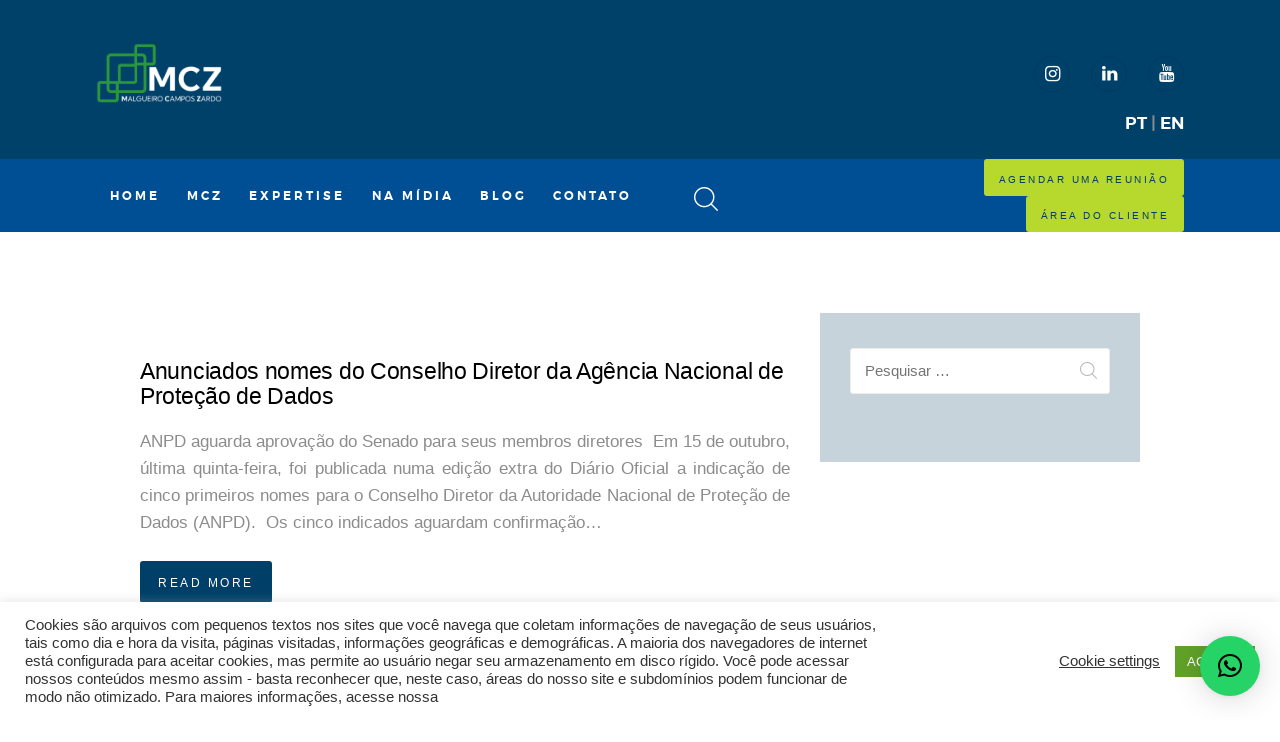

--- FILE ---
content_type: text/html; charset=UTF-8
request_url: https://malgueirocampos.com.br/tag/anunciados-nomes-do-conselho-diretor-da-agencia-nacional-de-protecao-de-dados/
body_size: 28346
content:
<!DOCTYPE html>
<html lang="pt-BR" class="no-js scheme_default">
<head>
<!-- Google Tag Manager -->
<script>(function(w,d,s,l,i){w[l]=w[l]||[];w[l].push({'gtm.start':
new Date().getTime(),event:'gtm.js'});var f=d.getElementsByTagName(s)[0],
j=d.createElement(s),dl=l!='dataLayer'?'&l='+l:'';j.async=true;j.src=
'https://www.googletagmanager.com/gtm.js?id='+i+dl;f.parentNode.insertBefore(j,f);
})(window,document,'script','dataLayer','GTM-K7S7M7');</script>
<!-- End Google Tag Manager -->
<meta name="google-site-verification" content="_f_LByNr50g7mxZ5VXJ4L4susCT-UdqqcQMv-T8Cwc8" />	
	
<!-- Author Meta Tags by Molongui Authorship, visit: https://wordpress.org/plugins/molongui-authorship/ -->
<!-- /Molongui Authorship -->

		<meta charset="UTF-8">
		<meta name="viewport" content="width=device-width, initial-scale=1, maximum-scale=1">
		<meta name="format-detection" content="telephone=no">
		<link rel="profile" href="//gmpg.org/xfn/11">
		<link rel="pingback" href="https://malgueirocampos.com.br/xmlrpc.php">
		<title>Anunciados nomes do Conselho Diretor da Agência Nacional de Proteção de Dados &#8211; Malgueiro Campos Advocacia</title>
<meta name='robots' content='max-image-preview:large' />
<link rel="amphtml" href="https://malgueirocampos.com.br/tag/anunciados-nomes-do-conselho-diretor-da-agencia-nacional-de-protecao-de-dados/amp/" /><link rel='dns-prefetch' href='//fonts.googleapis.com' />
<link rel="alternate" type="application/rss+xml" title="Feed para Malgueiro Campos Advocacia &raquo;" href="https://malgueirocampos.com.br/feed/" />
<link rel="alternate" type="application/rss+xml" title="Feed de comentários para Malgueiro Campos Advocacia &raquo;" href="https://malgueirocampos.com.br/comments/feed/" />
<link rel="alternate" type="application/rss+xml" title="Feed de tag para Malgueiro Campos Advocacia &raquo; Anunciados nomes do Conselho Diretor da Agência Nacional de Proteção de Dados" href="https://malgueirocampos.com.br/tag/anunciados-nomes-do-conselho-diretor-da-agencia-nacional-de-protecao-de-dados/feed/" />
<script type="text/javascript">
/* <![CDATA[ */
window._wpemojiSettings = {"baseUrl":"https:\/\/s.w.org\/images\/core\/emoji\/14.0.0\/72x72\/","ext":".png","svgUrl":"https:\/\/s.w.org\/images\/core\/emoji\/14.0.0\/svg\/","svgExt":".svg","source":{"concatemoji":"https:\/\/malgueirocampos.com.br\/wp-includes\/js\/wp-emoji-release.min.js?ver=6.4.7"}};
/*! This file is auto-generated */
!function(i,n){var o,s,e;function c(e){try{var t={supportTests:e,timestamp:(new Date).valueOf()};sessionStorage.setItem(o,JSON.stringify(t))}catch(e){}}function p(e,t,n){e.clearRect(0,0,e.canvas.width,e.canvas.height),e.fillText(t,0,0);var t=new Uint32Array(e.getImageData(0,0,e.canvas.width,e.canvas.height).data),r=(e.clearRect(0,0,e.canvas.width,e.canvas.height),e.fillText(n,0,0),new Uint32Array(e.getImageData(0,0,e.canvas.width,e.canvas.height).data));return t.every(function(e,t){return e===r[t]})}function u(e,t,n){switch(t){case"flag":return n(e,"\ud83c\udff3\ufe0f\u200d\u26a7\ufe0f","\ud83c\udff3\ufe0f\u200b\u26a7\ufe0f")?!1:!n(e,"\ud83c\uddfa\ud83c\uddf3","\ud83c\uddfa\u200b\ud83c\uddf3")&&!n(e,"\ud83c\udff4\udb40\udc67\udb40\udc62\udb40\udc65\udb40\udc6e\udb40\udc67\udb40\udc7f","\ud83c\udff4\u200b\udb40\udc67\u200b\udb40\udc62\u200b\udb40\udc65\u200b\udb40\udc6e\u200b\udb40\udc67\u200b\udb40\udc7f");case"emoji":return!n(e,"\ud83e\udef1\ud83c\udffb\u200d\ud83e\udef2\ud83c\udfff","\ud83e\udef1\ud83c\udffb\u200b\ud83e\udef2\ud83c\udfff")}return!1}function f(e,t,n){var r="undefined"!=typeof WorkerGlobalScope&&self instanceof WorkerGlobalScope?new OffscreenCanvas(300,150):i.createElement("canvas"),a=r.getContext("2d",{willReadFrequently:!0}),o=(a.textBaseline="top",a.font="600 32px Arial",{});return e.forEach(function(e){o[e]=t(a,e,n)}),o}function t(e){var t=i.createElement("script");t.src=e,t.defer=!0,i.head.appendChild(t)}"undefined"!=typeof Promise&&(o="wpEmojiSettingsSupports",s=["flag","emoji"],n.supports={everything:!0,everythingExceptFlag:!0},e=new Promise(function(e){i.addEventListener("DOMContentLoaded",e,{once:!0})}),new Promise(function(t){var n=function(){try{var e=JSON.parse(sessionStorage.getItem(o));if("object"==typeof e&&"number"==typeof e.timestamp&&(new Date).valueOf()<e.timestamp+604800&&"object"==typeof e.supportTests)return e.supportTests}catch(e){}return null}();if(!n){if("undefined"!=typeof Worker&&"undefined"!=typeof OffscreenCanvas&&"undefined"!=typeof URL&&URL.createObjectURL&&"undefined"!=typeof Blob)try{var e="postMessage("+f.toString()+"("+[JSON.stringify(s),u.toString(),p.toString()].join(",")+"));",r=new Blob([e],{type:"text/javascript"}),a=new Worker(URL.createObjectURL(r),{name:"wpTestEmojiSupports"});return void(a.onmessage=function(e){c(n=e.data),a.terminate(),t(n)})}catch(e){}c(n=f(s,u,p))}t(n)}).then(function(e){for(var t in e)n.supports[t]=e[t],n.supports.everything=n.supports.everything&&n.supports[t],"flag"!==t&&(n.supports.everythingExceptFlag=n.supports.everythingExceptFlag&&n.supports[t]);n.supports.everythingExceptFlag=n.supports.everythingExceptFlag&&!n.supports.flag,n.DOMReady=!1,n.readyCallback=function(){n.DOMReady=!0}}).then(function(){return e}).then(function(){var e;n.supports.everything||(n.readyCallback(),(e=n.source||{}).concatemoji?t(e.concatemoji):e.wpemoji&&e.twemoji&&(t(e.twemoji),t(e.wpemoji)))}))}((window,document),window._wpemojiSettings);
/* ]]> */
</script>
<link property="stylesheet" rel='stylesheet' id='svc-fontawosem-css-css' href='https://malgueirocampos.com.br/wp-content/plugins/svc-post-grid-addon/assets/css/font-awesome.min.css?ver=6.4.7' type='text/css' media='all' />
<link property="stylesheet" rel='stylesheet' id='svc-front-css-css' href='https://malgueirocampos.com.br/wp-content/plugins/svc-post-grid-addon/assets/css/front.css?ver=6.4.7' type='text/css' media='all' />
<style id='wp-emoji-styles-inline-css' type='text/css'>

	img.wp-smiley, img.emoji {
		display: inline !important;
		border: none !important;
		box-shadow: none !important;
		height: 1em !important;
		width: 1em !important;
		margin: 0 0.07em !important;
		vertical-align: -0.1em !important;
		background: none !important;
		padding: 0 !important;
	}
</style>
<link property="stylesheet" rel='stylesheet' id='wp-block-library-css' href='https://malgueirocampos.com.br/wp-includes/css/dist/block-library/style.min.css?ver=6.4.7' type='text/css' media='all' />
<link property="stylesheet" rel='stylesheet' id='uji_countdown_2020-uji-style-css-css' href='https://malgueirocampos.com.br/wp-content/plugins/uji-countdown/dist/style-ujicount.css' type='text/css' media='all' />
<style id='classic-theme-styles-inline-css' type='text/css'>
/*! This file is auto-generated */
.wp-block-button__link{color:#fff;background-color:#32373c;border-radius:9999px;box-shadow:none;text-decoration:none;padding:calc(.667em + 2px) calc(1.333em + 2px);font-size:1.125em}.wp-block-file__button{background:#32373c;color:#fff;text-decoration:none}
</style>
<style id='global-styles-inline-css' type='text/css'>
body{--wp--preset--color--black: #000000;--wp--preset--color--cyan-bluish-gray: #abb8c3;--wp--preset--color--white: #ffffff;--wp--preset--color--pale-pink: #f78da7;--wp--preset--color--vivid-red: #cf2e2e;--wp--preset--color--luminous-vivid-orange: #ff6900;--wp--preset--color--luminous-vivid-amber: #fcb900;--wp--preset--color--light-green-cyan: #7bdcb5;--wp--preset--color--vivid-green-cyan: #00d084;--wp--preset--color--pale-cyan-blue: #8ed1fc;--wp--preset--color--vivid-cyan-blue: #0693e3;--wp--preset--color--vivid-purple: #9b51e0;--wp--preset--gradient--vivid-cyan-blue-to-vivid-purple: linear-gradient(135deg,rgba(6,147,227,1) 0%,rgb(155,81,224) 100%);--wp--preset--gradient--light-green-cyan-to-vivid-green-cyan: linear-gradient(135deg,rgb(122,220,180) 0%,rgb(0,208,130) 100%);--wp--preset--gradient--luminous-vivid-amber-to-luminous-vivid-orange: linear-gradient(135deg,rgba(252,185,0,1) 0%,rgba(255,105,0,1) 100%);--wp--preset--gradient--luminous-vivid-orange-to-vivid-red: linear-gradient(135deg,rgba(255,105,0,1) 0%,rgb(207,46,46) 100%);--wp--preset--gradient--very-light-gray-to-cyan-bluish-gray: linear-gradient(135deg,rgb(238,238,238) 0%,rgb(169,184,195) 100%);--wp--preset--gradient--cool-to-warm-spectrum: linear-gradient(135deg,rgb(74,234,220) 0%,rgb(151,120,209) 20%,rgb(207,42,186) 40%,rgb(238,44,130) 60%,rgb(251,105,98) 80%,rgb(254,248,76) 100%);--wp--preset--gradient--blush-light-purple: linear-gradient(135deg,rgb(255,206,236) 0%,rgb(152,150,240) 100%);--wp--preset--gradient--blush-bordeaux: linear-gradient(135deg,rgb(254,205,165) 0%,rgb(254,45,45) 50%,rgb(107,0,62) 100%);--wp--preset--gradient--luminous-dusk: linear-gradient(135deg,rgb(255,203,112) 0%,rgb(199,81,192) 50%,rgb(65,88,208) 100%);--wp--preset--gradient--pale-ocean: linear-gradient(135deg,rgb(255,245,203) 0%,rgb(182,227,212) 50%,rgb(51,167,181) 100%);--wp--preset--gradient--electric-grass: linear-gradient(135deg,rgb(202,248,128) 0%,rgb(113,206,126) 100%);--wp--preset--gradient--midnight: linear-gradient(135deg,rgb(2,3,129) 0%,rgb(40,116,252) 100%);--wp--preset--font-size--small: 13px;--wp--preset--font-size--medium: 20px;--wp--preset--font-size--large: 36px;--wp--preset--font-size--x-large: 42px;--wp--preset--spacing--20: 0.44rem;--wp--preset--spacing--30: 0.67rem;--wp--preset--spacing--40: 1rem;--wp--preset--spacing--50: 1.5rem;--wp--preset--spacing--60: 2.25rem;--wp--preset--spacing--70: 3.38rem;--wp--preset--spacing--80: 5.06rem;--wp--preset--shadow--natural: 6px 6px 9px rgba(0, 0, 0, 0.2);--wp--preset--shadow--deep: 12px 12px 50px rgba(0, 0, 0, 0.4);--wp--preset--shadow--sharp: 6px 6px 0px rgba(0, 0, 0, 0.2);--wp--preset--shadow--outlined: 6px 6px 0px -3px rgba(255, 255, 255, 1), 6px 6px rgba(0, 0, 0, 1);--wp--preset--shadow--crisp: 6px 6px 0px rgba(0, 0, 0, 1);}:where(.is-layout-flex){gap: 0.5em;}:where(.is-layout-grid){gap: 0.5em;}body .is-layout-flow > .alignleft{float: left;margin-inline-start: 0;margin-inline-end: 2em;}body .is-layout-flow > .alignright{float: right;margin-inline-start: 2em;margin-inline-end: 0;}body .is-layout-flow > .aligncenter{margin-left: auto !important;margin-right: auto !important;}body .is-layout-constrained > .alignleft{float: left;margin-inline-start: 0;margin-inline-end: 2em;}body .is-layout-constrained > .alignright{float: right;margin-inline-start: 2em;margin-inline-end: 0;}body .is-layout-constrained > .aligncenter{margin-left: auto !important;margin-right: auto !important;}body .is-layout-constrained > :where(:not(.alignleft):not(.alignright):not(.alignfull)){max-width: var(--wp--style--global--content-size);margin-left: auto !important;margin-right: auto !important;}body .is-layout-constrained > .alignwide{max-width: var(--wp--style--global--wide-size);}body .is-layout-flex{display: flex;}body .is-layout-flex{flex-wrap: wrap;align-items: center;}body .is-layout-flex > *{margin: 0;}body .is-layout-grid{display: grid;}body .is-layout-grid > *{margin: 0;}:where(.wp-block-columns.is-layout-flex){gap: 2em;}:where(.wp-block-columns.is-layout-grid){gap: 2em;}:where(.wp-block-post-template.is-layout-flex){gap: 1.25em;}:where(.wp-block-post-template.is-layout-grid){gap: 1.25em;}.has-black-color{color: var(--wp--preset--color--black) !important;}.has-cyan-bluish-gray-color{color: var(--wp--preset--color--cyan-bluish-gray) !important;}.has-white-color{color: var(--wp--preset--color--white) !important;}.has-pale-pink-color{color: var(--wp--preset--color--pale-pink) !important;}.has-vivid-red-color{color: var(--wp--preset--color--vivid-red) !important;}.has-luminous-vivid-orange-color{color: var(--wp--preset--color--luminous-vivid-orange) !important;}.has-luminous-vivid-amber-color{color: var(--wp--preset--color--luminous-vivid-amber) !important;}.has-light-green-cyan-color{color: var(--wp--preset--color--light-green-cyan) !important;}.has-vivid-green-cyan-color{color: var(--wp--preset--color--vivid-green-cyan) !important;}.has-pale-cyan-blue-color{color: var(--wp--preset--color--pale-cyan-blue) !important;}.has-vivid-cyan-blue-color{color: var(--wp--preset--color--vivid-cyan-blue) !important;}.has-vivid-purple-color{color: var(--wp--preset--color--vivid-purple) !important;}.has-black-background-color{background-color: var(--wp--preset--color--black) !important;}.has-cyan-bluish-gray-background-color{background-color: var(--wp--preset--color--cyan-bluish-gray) !important;}.has-white-background-color{background-color: var(--wp--preset--color--white) !important;}.has-pale-pink-background-color{background-color: var(--wp--preset--color--pale-pink) !important;}.has-vivid-red-background-color{background-color: var(--wp--preset--color--vivid-red) !important;}.has-luminous-vivid-orange-background-color{background-color: var(--wp--preset--color--luminous-vivid-orange) !important;}.has-luminous-vivid-amber-background-color{background-color: var(--wp--preset--color--luminous-vivid-amber) !important;}.has-light-green-cyan-background-color{background-color: var(--wp--preset--color--light-green-cyan) !important;}.has-vivid-green-cyan-background-color{background-color: var(--wp--preset--color--vivid-green-cyan) !important;}.has-pale-cyan-blue-background-color{background-color: var(--wp--preset--color--pale-cyan-blue) !important;}.has-vivid-cyan-blue-background-color{background-color: var(--wp--preset--color--vivid-cyan-blue) !important;}.has-vivid-purple-background-color{background-color: var(--wp--preset--color--vivid-purple) !important;}.has-black-border-color{border-color: var(--wp--preset--color--black) !important;}.has-cyan-bluish-gray-border-color{border-color: var(--wp--preset--color--cyan-bluish-gray) !important;}.has-white-border-color{border-color: var(--wp--preset--color--white) !important;}.has-pale-pink-border-color{border-color: var(--wp--preset--color--pale-pink) !important;}.has-vivid-red-border-color{border-color: var(--wp--preset--color--vivid-red) !important;}.has-luminous-vivid-orange-border-color{border-color: var(--wp--preset--color--luminous-vivid-orange) !important;}.has-luminous-vivid-amber-border-color{border-color: var(--wp--preset--color--luminous-vivid-amber) !important;}.has-light-green-cyan-border-color{border-color: var(--wp--preset--color--light-green-cyan) !important;}.has-vivid-green-cyan-border-color{border-color: var(--wp--preset--color--vivid-green-cyan) !important;}.has-pale-cyan-blue-border-color{border-color: var(--wp--preset--color--pale-cyan-blue) !important;}.has-vivid-cyan-blue-border-color{border-color: var(--wp--preset--color--vivid-cyan-blue) !important;}.has-vivid-purple-border-color{border-color: var(--wp--preset--color--vivid-purple) !important;}.has-vivid-cyan-blue-to-vivid-purple-gradient-background{background: var(--wp--preset--gradient--vivid-cyan-blue-to-vivid-purple) !important;}.has-light-green-cyan-to-vivid-green-cyan-gradient-background{background: var(--wp--preset--gradient--light-green-cyan-to-vivid-green-cyan) !important;}.has-luminous-vivid-amber-to-luminous-vivid-orange-gradient-background{background: var(--wp--preset--gradient--luminous-vivid-amber-to-luminous-vivid-orange) !important;}.has-luminous-vivid-orange-to-vivid-red-gradient-background{background: var(--wp--preset--gradient--luminous-vivid-orange-to-vivid-red) !important;}.has-very-light-gray-to-cyan-bluish-gray-gradient-background{background: var(--wp--preset--gradient--very-light-gray-to-cyan-bluish-gray) !important;}.has-cool-to-warm-spectrum-gradient-background{background: var(--wp--preset--gradient--cool-to-warm-spectrum) !important;}.has-blush-light-purple-gradient-background{background: var(--wp--preset--gradient--blush-light-purple) !important;}.has-blush-bordeaux-gradient-background{background: var(--wp--preset--gradient--blush-bordeaux) !important;}.has-luminous-dusk-gradient-background{background: var(--wp--preset--gradient--luminous-dusk) !important;}.has-pale-ocean-gradient-background{background: var(--wp--preset--gradient--pale-ocean) !important;}.has-electric-grass-gradient-background{background: var(--wp--preset--gradient--electric-grass) !important;}.has-midnight-gradient-background{background: var(--wp--preset--gradient--midnight) !important;}.has-small-font-size{font-size: var(--wp--preset--font-size--small) !important;}.has-medium-font-size{font-size: var(--wp--preset--font-size--medium) !important;}.has-large-font-size{font-size: var(--wp--preset--font-size--large) !important;}.has-x-large-font-size{font-size: var(--wp--preset--font-size--x-large) !important;}
.wp-block-navigation a:where(:not(.wp-element-button)){color: inherit;}
:where(.wp-block-post-template.is-layout-flex){gap: 1.25em;}:where(.wp-block-post-template.is-layout-grid){gap: 1.25em;}
:where(.wp-block-columns.is-layout-flex){gap: 2em;}:where(.wp-block-columns.is-layout-grid){gap: 2em;}
.wp-block-pullquote{font-size: 1.5em;line-height: 1.6;}
</style>
<link property="stylesheet" rel='stylesheet' id='contact-form-7-css' href='https://malgueirocampos.com.br/wp-content/plugins/contact-form-7/includes/css/styles.css?ver=5.7.7' type='text/css' media='all' />
<link property="stylesheet" rel='stylesheet' id='cookie-law-info-css' href='https://malgueirocampos.com.br/wp-content/plugins/cookie-law-info/public/css/cookie-law-info-public.css?ver=2.1.1' type='text/css' media='all' />
<link property="stylesheet" rel='stylesheet' id='cookie-law-info-gdpr-css' href='https://malgueirocampos.com.br/wp-content/plugins/cookie-law-info/public/css/cookie-law-info-gdpr.css?ver=2.1.1' type='text/css' media='all' />
<link property="stylesheet" rel='stylesheet' id='email-subscribers-css' href='https://malgueirocampos.com.br/wp-content/plugins/email-subscribers/lite/public/css/email-subscribers-public.css?ver=5.3.6' type='text/css' media='all' />
<link property="stylesheet" rel='stylesheet' id='esg-plugin-settings-css' href='https://malgueirocampos.com.br/wp-content/plugins/essential-grid/public/assets/css/settings.css?ver=3.0.17.1' type='text/css' media='all' />
<link property="stylesheet" rel='stylesheet' id='tp-fontello-css' href='https://malgueirocampos.com.br/wp-content/plugins/essential-grid/public/assets/font/fontello/css/fontello.css?ver=3.0.17.1' type='text/css' media='all' />
<link property="stylesheet" rel='stylesheet' id='trx_addons-icons-css' href='https://malgueirocampos.com.br/wp-content/plugins/trx_addons/css/font-icons/css/trx_addons_icons-embedded.css?ver=6.4.7' type='text/css' media='all' />
<link property="stylesheet" rel='stylesheet' id='swiperslider-css' href='https://malgueirocampos.com.br/wp-content/plugins/trx_addons/js/swiper/swiper.min.css' type='text/css' media='all' />
<link property="stylesheet" rel='stylesheet' id='magnific-popup-css' href='https://malgueirocampos.com.br/wp-content/plugins/trx_addons/js/magnific/magnific-popup.min.css' type='text/css' media='all' />
<link property="stylesheet" rel='stylesheet' id='trx_addons-css' href='https://malgueirocampos.com.br/wp-content/plugins/trx_addons/css/trx_addons.css' type='text/css' media='all' />
<link property="stylesheet" rel='stylesheet' id='trx_addons-animation-css' href='https://malgueirocampos.com.br/wp-content/plugins/trx_addons/css/trx_addons.animation.css?ver=6.4.7' type='text/css' media='all' />
<link property="stylesheet" rel='stylesheet' id='font-awesome-css' href='https://malgueirocampos.com.br/wp-content/plugins/js_composer_theme/assets/lib/bower/font-awesome/css/font-awesome.min.css?ver=5.2.1' type='text/css' media='all' />
<link property="stylesheet" rel='stylesheet' id='qlwapp-css' href='https://malgueirocampos.com.br/wp-content/plugins/wp-whatsapp-chat/build/frontend/css/style.css?ver=7.4.5' type='text/css' media='all' />
<link property="stylesheet" rel='stylesheet' id='js_composer_front-css' href='https://malgueirocampos.com.br/wp-content/plugins/js_composer_theme/assets/css/js_composer.min.css?ver=5.2.1' type='text/css' media='all' />
<link property="stylesheet" rel='stylesheet' id='js_composer_custom_css-css' href='//malgueirocampos.com.br/wp-content/uploads/js_composer/custom.css?ver=5.2.1' type='text/css' media='all' />
<link property="stylesheet" rel='stylesheet' id='wpmu-wpmu-ui-3-min-css-css' href='https://malgueirocampos.com.br/wp-content/plugins/popover/inc/external/wpmu-lib/css/wpmu-ui.3.min.css?ver=6.4.7' type='text/css' media='all' />
<link property="stylesheet" rel='stylesheet' id='wpmu-animate-3-min-css-css' href='https://malgueirocampos.com.br/wp-content/plugins/popover/inc/external/wpmu-lib/css/animate.3.min.css?ver=6.4.7' type='text/css' media='all' />
<link property="stylesheet" rel='stylesheet' id='legal-stone-font-Montserrat-css' href='https://malgueirocampos.com.br/wp-content/themes/legal-stone/css/font-face/Montserrat/stylesheet.css?ver=6.4.7' type='text/css' media='all' />
<link property="stylesheet" rel='stylesheet' id='legal-stone-font-google_fonts-css' href='https://fonts.googleapis.com/css?family=Open+Sans%3A300%2C400%2C600%2C700%2C800&#038;subset=latin%2Clatin-ext&#038;ver=6.4.7' type='text/css' media='all' />
<link property="stylesheet" rel='stylesheet' id='fontello-icons-css' href='https://malgueirocampos.com.br/wp-content/themes/legal-stone/css/fontello/css/fontello-embedded.css?ver=6.4.7' type='text/css' media='all' />
<link property="stylesheet" rel='stylesheet' id='legal-stone-main-css' href='https://malgueirocampos.com.br/wp-content/themes/legal-stone/style.css' type='text/css' media='all' />
<link property="stylesheet" rel='stylesheet' id='legal-stone-styles-css' href='https://malgueirocampos.com.br/wp-content/themes/legal-stone/css/__styles.css?ver=6.4.7' type='text/css' media='all' />
<link property="stylesheet" rel='stylesheet' id='legal-stone-colors-css' href='https://malgueirocampos.com.br/wp-content/themes/legal-stone/css/__colors.css?ver=6.4.7' type='text/css' media='all' />
<link property="stylesheet" rel='stylesheet' id='mediaelement-css' href='https://malgueirocampos.com.br/wp-includes/js/mediaelement/mediaelementplayer-legacy.min.css?ver=4.2.17' type='text/css' media='all' />
<link property="stylesheet" rel='stylesheet' id='wp-mediaelement-css' href='https://malgueirocampos.com.br/wp-includes/js/mediaelement/wp-mediaelement.min.css?ver=6.4.7' type='text/css' media='all' />
<link property="stylesheet" rel='stylesheet' id='legal-stone-responsive-css' href='https://malgueirocampos.com.br/wp-content/themes/legal-stone/css/responsive.css?ver=6.4.7' type='text/css' media='all' />
<script type="text/javascript" src="https://malgueirocampos.com.br/wp-includes/js/jquery/jquery.min.js?ver=3.7.1" id="jquery-core-js"></script>
<script type="text/javascript" src="https://malgueirocampos.com.br/wp-includes/js/jquery/jquery-migrate.min.js?ver=3.4.1" id="jquery-migrate-js"></script>
<script type="text/javascript" id="cookie-law-info-js-extra">
/* <![CDATA[ */
var Cli_Data = {"nn_cookie_ids":[],"cookielist":[],"non_necessary_cookies":[],"ccpaEnabled":"","ccpaRegionBased":"","ccpaBarEnabled":"","strictlyEnabled":["necessary","obligatoire"],"ccpaType":"gdpr","js_blocking":"1","custom_integration":"","triggerDomRefresh":"","secure_cookies":""};
var cli_cookiebar_settings = {"animate_speed_hide":"500","animate_speed_show":"500","background":"#FFF","border":"#b1a6a6c2","border_on":"","button_1_button_colour":"#61a229","button_1_button_hover":"#4e8221","button_1_link_colour":"#fff","button_1_as_button":"1","button_1_new_win":"","button_2_button_colour":"#333","button_2_button_hover":"#292929","button_2_link_colour":"#444","button_2_as_button":"","button_2_hidebar":"","button_3_button_colour":"#3566bb","button_3_button_hover":"#2a5296","button_3_link_colour":"#fff","button_3_as_button":"1","button_3_new_win":"","button_4_button_colour":"#000","button_4_button_hover":"#000000","button_4_link_colour":"#333333","button_4_as_button":"","button_7_button_colour":"#61a229","button_7_button_hover":"#4e8221","button_7_link_colour":"#fff","button_7_as_button":"1","button_7_new_win":"","font_family":"inherit","header_fix":"","notify_animate_hide":"1","notify_animate_show":"","notify_div_id":"#cookie-law-info-bar","notify_position_horizontal":"right","notify_position_vertical":"bottom","scroll_close":"","scroll_close_reload":"","accept_close_reload":"","reject_close_reload":"","showagain_tab":"","showagain_background":"#fff","showagain_border":"#000","showagain_div_id":"#cookie-law-info-again","showagain_x_position":"100px","text":"#333333","show_once_yn":"","show_once":"10000","logging_on":"","as_popup":"","popup_overlay":"1","bar_heading_text":"","cookie_bar_as":"banner","popup_showagain_position":"bottom-right","widget_position":"left"};
var log_object = {"ajax_url":"https:\/\/malgueirocampos.com.br\/wp-admin\/admin-ajax.php"};
/* ]]> */
</script>
<script type="text/javascript" src="https://malgueirocampos.com.br/wp-content/plugins/cookie-law-info/public/js/cookie-law-info-public.js?ver=2.1.1" id="cookie-law-info-js"></script>
<script type="text/javascript" src="https://malgueirocampos.com.br/wp-content/plugins/revslider/public/assets/js/rbtools.min.js?ver=6.5.18" async id="tp-tools-js"></script>
<script type="text/javascript" src="https://malgueirocampos.com.br/wp-content/plugins/revslider/public/assets/js/rs6.min.js?ver=6.5.31" async id="revmin-js"></script>
<link rel="https://api.w.org/" href="https://malgueirocampos.com.br/wp-json/" /><link rel="alternate" type="application/json" href="https://malgueirocampos.com.br/wp-json/wp/v2/tags/831" /><link rel="EditURI" type="application/rsd+xml" title="RSD" href="https://malgueirocampos.com.br/xmlrpc.php?rsd" />
<meta name="generator" content="WordPress 6.4.7" />
<!-- start Simple Custom CSS and JS -->
<style type="text/css">
/* Add your CSS code here.

For example:
.example {
    color: red;
}
.scheme_dark .menu_hover_slide_line .sc_layouts_menu_nav>li#blob { background-color: #2ca03a; color: #2ca03a}
For brushing up on your CSS knowledge, check out http://www.w3schools.com/css/css_syntax.asp

End of comment */ 
body { font-family: 'Montserrat', sans-serif !important; }
body p, .expertise_css li { font-size:1.2em !important; font-family: 'Montserrat', sans-serif !important; text-align: justify }
#cor_botao_reuniao { color: #003f68; font-size: 0.7em !important; }
.full_width_linha { width: 100%; }
.box_servicos_home h4 a { color: #003f68; text-align: left; margin-top: 40px; font-weight: 800;}
.box_servicos_home p { color: #003f68; text-align: left;}
.slide { max-width: 100%; background-repeat: no-repeat; transform: none !important; }
.nivo-caption { display: none !important; }
.nivo-control { display: none !important; }
.color-verde-b7 h1 { color: #b7d92d !important; font-weight: 600; } 
.color-verde-b7 p { color: #fff !important }
.color-botao-form .wpcf7-submit { background-color: #b7d92d !important;} 
.scheme_default .sc_blogger_item_title a { color: #003f68 !important; }
.equipe_home .sc_team_item_info_inner { background-color: transparent !important; }
.equipe_home .sc_team_item_title a { color: #004068; font-weight: 800; }
.equipe_home .sc_team_item_subtitle { color: #004068 !important; }
.equipe_home .sc_team_item_content p { color: #004068 !important; }
.footer_barra h4 { color: #004068 !important; font-size: 1em !important; font-weight: 800; padding-top: 15px !important;}
.footer_barra .sc_icons_item_description { color: #004068 !important; font-size: 1em !important; font-weight: 800; }
.footer_barra .sc_icons_icon:after { border:none !important; }
.scheme_default.footer_wrap a{ color: #fff !important; }
.footer_esconde_titulo .widgettitle { display:none;  }
.blog_home h1 { color: #004068 !important; font-weight: 600; margin-top: 20px; margin-bottom: 60px; }
.equipe_home .sc_button:hover { background-color: #004068 !important; color: #000 !important; }
.equipe_home .sc_button { color:#000 !important; margin-bottom: 60px;} 
.botao_descomplicando { color:#000 !important; }
.mcz_topo h2 { color: #B7D92D !important; font-weight: 800;}
.mcz_topo p { color: #fff !important; text-align: center;}
.sc_layouts_hide_on_frontpage { display: none; }
.widget_search h5 { display: none;}
.sidebar h5, .sidebar a { color: #004068 !important; font-weight: 800; } 
.scheme_default .sidebar .sidebar_inner { background-color: #C6D3DB; }
.scheme_default.author_info { background-color: #004068; color: #fff; }
.author_title { color: #B7D92D !important; }
.form_contato input, .form_contato textarea { background-color: #C6D3DB !important; color: #004068 !important }
.enviar_form .wpcf7-submit { background-color: #b7d92d !important; color: #000 !important;} 
.scheme_default input[type="submit"][disabled] { background-color: #b7d92d !important; color: #000 !important; }
.scheme_default .trx_addons_dropcap_style_2 { background-color: #b7d92d !important; color: #004068 !important; } 
.textos_servicos p { color: #004068 !important; }
.textos_servicos h4 { color: #2A9B3D !important;  font-weight: 800; }
.topo_servicos h2 { color: #004068 !important; font-weight: 800; }
.topo_servicos p { color: #004068 !important; text-align: center; }
.team_member_details_value a { color: #004068 !important; }
.advogado_online_textos h4 { color: #2A9b3d !important; font-weight: 800; font-size: 2em; }
.advogado_online_textos p { color: #004068 !important; }
.flexslider { border:none !important;}
.estrategia_home h1 { color: #004068 !important; font-weight: 800; }
.footer_wrap .vc_col-sm-4 .widget li { display: block; width: 100%; text-align:	left; }
.custom_menu_footer_50 { width: 100% !important; float: none !important; }
.expertise_css li { color: #004068; text-align: justify; }
.mcz_texto  h2 { color: #2A9b3d !important; font-weight: 800; font-size:2em; }
.mcz_texto  p { color: #004068; !important;  }
.team_mcz h2 { color: #004068 !important; font-weight: 800; margin-bottom: 80px; }
.team_mcz h4 a { color: #004068 !important; font-weight: 800; }
.team_mcz .sc_team_item_subtitle { color: #004068 !important; }
.team_mcz p { color: #004068 !important; }
.scheme_default .sc_team_default .sc_team_item { background-color: #C6D3DB; }
.minuscula h4 { text-transform: lowercase !important; }
.link_expertise a { color: #2A9b3d !important }
.btn_conheca_equipe { background-color: #b7d92d !important; color: #000 !important; }
.titulo_cor_azul { color: #004068 !important; }
a.sc_button:after, .sc_form button:after { display: none; }
.scheme_default a.sc_button.sc_button_icon_top:after { display: block; }
.scheme_default .wpcf7-form .button_wrap:after { display: none; }
#blog_home a.sc_button.sc_button_default3 { background-color: #003f68 !important; }
.scheme_default a.sc_button.sc_button_default3 { background-color: #003f68 !important }
.scheme_default .nav-links-old a { color: #000 !important; }
.scheme_default h4 a:hover {  color:#003f68 !important;  }
.sc_team_item_title a { color:#003f68 !important; font-weight: 800  }
.sc_team_item_subtitle { color:#003f68 !important; }
.sc_team_item_content { color:#003f68 !important; }
.post_meta { display: none !important}

@media screen and (max-width: 768px) {
	.textos_servicos h4 { margin-top: 80px !important; }
	.topo_servicos h2 { margin-top: 80px !important; }
	.mcz_topo h2 { margin-top: 80px !important; }
	.foto_equipe { margin-top: 60px !important; margin-bottom: 10px !important; }
	.icones_planos { width: 50% !important; display: block !important; margin-left: auto !important; margin-right: auto !important; margin-bottom: 20px !important; margin-top: 60px !important; }
	.advogado_online_textos h4 { line-height: 34px !important; text-align: justify !important; }
	.socials_mobile { display: none !important; }
	.footer_barra h4 { font-size: 0.9em !important;}
	.footer_barra .sc_icons_item_description { font-size: 0.9em !important; }
	#cor_botao_reuniao { background-color: #b7d92d; font-size: 1em !important; margin-left: auto; margin-right:auto; display: block; text-align: center }
}
</style>
<!-- end Simple Custom CSS and JS -->
<!-- HFCM by 99 Robots - Snippet # 1: Tag Global Google Ads -->
<!-- Event snippet for Tag Global conversion page -->
<script>
  gtag('event', 'conversion', {'send_to': 'AW-10857771748/RwdLCKOjn48YEOTlsbko'});
</script>

<!-- /end HFCM by 99 Robots -->
    <style>
	.svc_post_grid_list_container{ display:none;}
	#loader {background-image: url("https://malgueirocampos.com.br/wp-content/plugins/svc-post-grid-addon/inc/../addons/post-grid/css/loader.GIF");}
	</style>
            <style>
            .molongui-disabled-link
            {
                border-bottom: none !important;
                text-decoration: none !important;
                color: inherit !important;
                cursor: inherit !important;
            }
            .molongui-disabled-link:hover,
            .molongui-disabled-link:hover span
            {
                border-bottom: none !important;
                text-decoration: none !important;
                color: inherit !important;
                cursor: inherit !important;
            }
        </style>
        <meta name="generator" content="Powered by Visual Composer - drag and drop page builder for WordPress."/>
<!--[if lte IE 9]><link rel="stylesheet" type="text/css" href="https://malgueirocampos.com.br/wp-content/plugins/js_composer_theme/assets/css/vc_lte_ie9.min.css" media="screen"><![endif]--><style type="text/css" id="custom-background-css">
body.custom-background { background-color: #ffffff; }
</style>
	<meta name="generator" content="Powered by Slider Revolution 6.5.31 - responsive, Mobile-Friendly Slider Plugin for WordPress with comfortable drag and drop interface." />
<link rel="icon" href="https://malgueirocampos.com.br/wp-content/uploads/2017/02/cropped-logo-32x32.png" sizes="32x32" />
<link rel="icon" href="https://malgueirocampos.com.br/wp-content/uploads/2017/02/cropped-logo-192x192.png" sizes="192x192" />
<link rel="apple-touch-icon" href="https://malgueirocampos.com.br/wp-content/uploads/2017/02/cropped-logo-180x180.png" />
<meta name="msapplication-TileImage" content="https://malgueirocampos.com.br/wp-content/uploads/2017/02/cropped-logo-270x270.png" />
<script>function setREVStartSize(e){
			//window.requestAnimationFrame(function() {
				window.RSIW = window.RSIW===undefined ? window.innerWidth : window.RSIW;
				window.RSIH = window.RSIH===undefined ? window.innerHeight : window.RSIH;
				try {
					var pw = document.getElementById(e.c).parentNode.offsetWidth,
						newh;
					pw = pw===0 || isNaN(pw) || (e.l=="fullwidth" || e.layout=="fullwidth") ? window.RSIW : pw;
					e.tabw = e.tabw===undefined ? 0 : parseInt(e.tabw);
					e.thumbw = e.thumbw===undefined ? 0 : parseInt(e.thumbw);
					e.tabh = e.tabh===undefined ? 0 : parseInt(e.tabh);
					e.thumbh = e.thumbh===undefined ? 0 : parseInt(e.thumbh);
					e.tabhide = e.tabhide===undefined ? 0 : parseInt(e.tabhide);
					e.thumbhide = e.thumbhide===undefined ? 0 : parseInt(e.thumbhide);
					e.mh = e.mh===undefined || e.mh=="" || e.mh==="auto" ? 0 : parseInt(e.mh,0);
					if(e.layout==="fullscreen" || e.l==="fullscreen")
						newh = Math.max(e.mh,window.RSIH);
					else{
						e.gw = Array.isArray(e.gw) ? e.gw : [e.gw];
						for (var i in e.rl) if (e.gw[i]===undefined || e.gw[i]===0) e.gw[i] = e.gw[i-1];
						e.gh = e.el===undefined || e.el==="" || (Array.isArray(e.el) && e.el.length==0)? e.gh : e.el;
						e.gh = Array.isArray(e.gh) ? e.gh : [e.gh];
						for (var i in e.rl) if (e.gh[i]===undefined || e.gh[i]===0) e.gh[i] = e.gh[i-1];
											
						var nl = new Array(e.rl.length),
							ix = 0,
							sl;
						e.tabw = e.tabhide>=pw ? 0 : e.tabw;
						e.thumbw = e.thumbhide>=pw ? 0 : e.thumbw;
						e.tabh = e.tabhide>=pw ? 0 : e.tabh;
						e.thumbh = e.thumbhide>=pw ? 0 : e.thumbh;
						for (var i in e.rl) nl[i] = e.rl[i]<window.RSIW ? 0 : e.rl[i];
						sl = nl[0];
						for (var i in nl) if (sl>nl[i] && nl[i]>0) { sl = nl[i]; ix=i;}
						var m = pw>(e.gw[ix]+e.tabw+e.thumbw) ? 1 : (pw-(e.tabw+e.thumbw)) / (e.gw[ix]);
						newh =  (e.gh[ix] * m) + (e.tabh + e.thumbh);
					}
					var el = document.getElementById(e.c);
					if (el!==null && el) el.style.height = newh+"px";
					el = document.getElementById(e.c+"_wrapper");
					if (el!==null && el) {
						el.style.height = newh+"px";
						el.style.display = "block";
					}
				} catch(e){
					console.log("Failure at Presize of Slider:" + e)
				}
			//});
		  };</script>
			<style>
				:root {
				--qlwapp-scheme-font-family:inherit;--qlwapp-scheme-font-size:18px;--qlwapp-scheme-icon-size:60px;--qlwapp-scheme-icon-font-size:24px;--qlwapp-scheme-box-message-word-break:break-all;				}
			</style>
			<noscript><style type="text/css"> .wpb_animate_when_almost_visible { opacity: 1; }</style></noscript></head>

<body class="archive tag tag-anunciados-nomes-do-conselho-diretor-da-agencia-nacional-de-protecao-de-dados tag-831 custom-background body_tag scheme_default blog_mode_blog body_style_wide  is_stream blog_style_excerpt sidebar_show sidebar_right header_style_header-custom-343 header_position_default menu_style_top no_layout wpb-js-composer js-comp-ver-5.2.1 vc_responsive">
      <!-- Google Tag Manager (noscript) -->
<noscript><iframe src="https://www.googletagmanager.com/ns.html?id=GTM-K7S7M7"
height="0" width="0" style="display:none;visibility:hidden"></iframe></noscript>
<!-- End Google Tag Manager (noscript) -->
	
	<div class="body_wrap">

		<div class="page_wrap">

			<header class="top_panel top_panel_custom top_panel_custom_343 top_panel_custom_header-style1 without_bg_image scheme_default"><div class="vc_row wpb_row vc_row-fluid vc_custom_1743612681518 vc_row-has-fill sc_layouts_row sc_layouts_row_type_normal"><div class="wpb_column vc_column_container vc_col-sm-12 sc_layouts_column_icons_position_left"><div class="vc_column-inner "><div class="wpb_wrapper"><div id="sc_content_2043420770"
		class="sc_content sc_content_default sc_float_center sc_content_width_1_1"><div class="sc_content_container"><div class="vc_row wpb_row vc_inner vc_row-fluid vc_row-o-equal-height vc_row-o-content-middle vc_row-flex"><div class="wpb_column vc_column_container vc_col-sm-3 sc_layouts_column sc_layouts_column_align_left sc_layouts_column_icons_position_left"><div class="vc_column-inner "><div class="wpb_wrapper"><div class="sc_layouts_item"><a href="https://malgueirocampos.com.br/" id="sc_layouts_logo_112586117" class="sc_layouts_logo sc_layouts_logo_default"><img class="logo_image" src="https://malgueirocampos.com.br/wp-content/uploads/2017/03/logo-13.png" alt="" width="1242" height="584"></a><!-- /.sc_layouts_logo --></div></div></div></div><div class="wpb_column vc_column_container vc_col-sm-9 sc_layouts_column sc_layouts_column_align_right sc_layouts_column_icons_position_left"><div class="vc_column-inner "><div class="wpb_wrapper"><div class="sc_layouts_item"><div id="sc_layouts_iconed_text_1708248974" class="sc_layouts_iconed_text"><a href="https://www.instagram.com/malgueirocamposzardo" class="sc_layouts_item_link sc_layouts_iconed_text_link"><span class="sc_layouts_item_icon sc_layouts_iconed_text_icon icon-instagramm"></span></a></div><!-- /.sc_layouts_iconed_text --></div><div class="sc_layouts_item"><div id="sc_layouts_iconed_text_339523246" class="sc_layouts_iconed_text"><a href="https://www.linkedin.com/company/malgueiro-campos-zardo-advocacia/" class="sc_layouts_item_link sc_layouts_iconed_text_link"><span class="sc_layouts_item_icon sc_layouts_iconed_text_icon icon-linkedin"></span></a></div><!-- /.sc_layouts_iconed_text --></div><div class="sc_layouts_item"><div id="sc_layouts_iconed_text_1709413165" class="sc_layouts_iconed_text"><a href="https://www.youtube.com/@EmiliaMalgueiroCampos" class="sc_layouts_item_link sc_layouts_iconed_text_link"><span class="sc_layouts_item_icon sc_layouts_iconed_text_icon icon-youtube"></span></a></div><!-- /.sc_layouts_iconed_text --></div></div></div></div></div><div class="vc_row wpb_row vc_inner vc_row-fluid"><div class="wpb_column vc_column_container vc_col-sm-12 sc_layouts_column_icons_position_left"><div class="vc_column-inner "><div class="wpb_wrapper">
	<div class="wpb_text_column wpb_content_element " >
		<div class="wpb_wrapper">
			<p style="text-align: right;"><a href="https://malgueirocampos.com.br/">PT</a> | <a href="https://malgueirocampos.com.br/mcz/en">EN</a></p>

		</div>
	</div>
</div></div></div></div></div></div><!-- /.sc_content --></div></div></div></div><div class="vc_row wpb_row vc_row-fluid vc_custom_1743615653196 vc_row-has-fill vc_row-o-content-middle vc_row-flex"><div class="wpb_column vc_column_container vc_col-sm-12 vc_hidden-lg vc_hidden-md vc_hidden-sm sc_layouts_column_icons_position_left"><div class="vc_column-inner "><div class="wpb_wrapper"><div id="sc_content_1966276940"
		class="sc_content sc_content_default sc_float_center"><div class="sc_content_container"><div class="vc_row wpb_row vc_inner vc_row-fluid vc_column-gap-10"><div class="wpb_column vc_column_container vc_col-sm-6 sc_layouts_column_icons_position_left"><div class="vc_column-inner "><div class="wpb_wrapper"><div class="sc_layouts_item"><a href="https://portal.malgueirocampos.com.br/" id="cor_botao_reuniao" class="sc_button sc_button_default sc_button_size_small sc_button_icon_left"><span class="sc_button_text"><span class="sc_button_title">Área do cliente</span></span><!-- /.sc_button_text --></a><!-- /.sc_button --></div></div></div></div><div class="wpb_column vc_column_container vc_col-sm-6 sc_layouts_column_icons_position_left"><div class="vc_column-inner "><div class="wpb_wrapper"><div class="sc_layouts_item"><a href="https://calendly.com/maysa-zardo" id="cor_botao_reuniao" class="sc_button sc_button_default sc_button_size_small sc_button_icon_left"><span class="sc_button_text"><span class="sc_button_title">Agendar uma reunião</span></span><!-- /.sc_button_text --></a><!-- /.sc_button --></div></div></div></div></div></div></div><!-- /.sc_content --></div></div></div></div><div class="vc_row wpb_row vc_row-fluid vc_custom_1687400680574 vc_row-has-fill sc_layouts_row sc_layouts_row_type_compact sc_layouts_row_fixed scheme_dark"><div class="wpb_column vc_column_container vc_col-sm-12 sc_layouts_column sc_layouts_column_align_center sc_layouts_column_icons_position_left"><div class="vc_column-inner "><div class="wpb_wrapper"><div id="sc_content_1450797287"
		class="sc_content sc_content_default sc_float_center sc_content_width_1_1"><div class="sc_content_container"><div class="vc_row wpb_row vc_inner vc_row-fluid vc_row-o-equal-height vc_row-o-content-middle vc_row-flex"><div class="wpb_column vc_column_container vc_col-sm-8 sc_layouts_column sc_layouts_column_align_left sc_layouts_column_icons_position_left"><div class="vc_column-inner "><div class="wpb_wrapper"><div class="sc_layouts_item"><nav id="sc_layouts_menu_190479044" class="sc_layouts_menu sc_layouts_menu_default menu_hover_slide_line hide_on_mobile" data-animation-in="fadeInUpBig" data-animation-out="fadeOutDownBig"><ul id="menu-main-menu" class="sc_layouts_menu_nav"><li id="menu-item-138" class="menu-item menu-item-type-custom menu-item-object-custom menu-item-138"><a href="/"><span>HOME</span></a></li><li id="menu-item-1034" class="menu-item menu-item-type-post_type menu-item-object-page menu-item-1034"><a href="https://malgueirocampos.com.br/equipe/"><span>MCZ</span></a></li><li id="menu-item-1056" class="menu-item menu-item-type-post_type menu-item-object-page menu-item-has-children menu-item-1056"><a href="https://malgueirocampos.com.br/expertise/"><span>EXPERTISE</span></a>
<ul class="sub-menu"><li id="menu-item-1477" class="menu-item menu-item-type-post_type menu-item-object-page menu-item-1477"><a href="https://malgueirocampos.com.br/fintechs-blockchain/"><span>Fintechs | Blockchain</span></a></li><li id="menu-item-1134" class="menu-item menu-item-type-post_type menu-item-object-page menu-item-1134"><a href="https://malgueirocampos.com.br/direito-digital-e-tecnologias/"><span>Direito digital | Tecnologias</span></a></li><li id="menu-item-1133" class="menu-item menu-item-type-post_type menu-item-object-page menu-item-1133"><a href="https://malgueirocampos.com.br/privacidade-e-protecao-de-dados/"><span>Privacidade | Proteção de dados</span></a></li><li id="menu-item-1132" class="menu-item menu-item-type-post_type menu-item-object-page menu-item-1132"><a href="https://malgueirocampos.com.br/cannabis/"><span>Cannabis</span></a></li><li id="menu-item-1131" class="menu-item menu-item-type-post_type menu-item-object-page menu-item-1131"><a href="https://malgueirocampos.com.br/propriedade-intelectual-e-inovacao/"><span>Propriedade intelectual | Inovação</span></a></li><li id="menu-item-1130" class="menu-item menu-item-type-post_type menu-item-object-page menu-item-1130"><a href="https://malgueirocampos.com.br/compliance/"><span>Compliance</span></a></li><li id="menu-item-1129" class="menu-item menu-item-type-post_type menu-item-object-page menu-item-1129"><a href="https://malgueirocampos.com.br/contratos/"><span>Contratos</span></a></li><li id="menu-item-1128" class="menu-item menu-item-type-post_type menu-item-object-page menu-item-1128"><a href="https://malgueirocampos.com.br/societario-ma-e-novos-negocios/"><span>Societário | M&#038;A | Novos negócios</span></a></li><li id="menu-item-1127" class="menu-item menu-item-type-post_type menu-item-object-page menu-item-1127"><a href="https://malgueirocampos.com.br/contencioso-estrategico/"><span>Contencioso estratégico</span></a></li><li id="menu-item-1126" class="menu-item menu-item-type-post_type menu-item-object-page menu-item-1126"><a href="https://malgueirocampos.com.br/tributario/"><span>Tributário</span></a></li></ul>
</li><li id="menu-item-1157" class="menu-item menu-item-type-post_type menu-item-object-page menu-item-1157"><a href="https://malgueirocampos.com.br/na-midia/"><span>NA MÍDIA</span></a></li><li id="menu-item-1078" class="menu-item menu-item-type-post_type menu-item-object-page menu-item-1078"><a href="https://malgueirocampos.com.br/blog-mcz/"><span>BLOG</span></a></li><li id="menu-item-167" class="menu-item menu-item-type-post_type menu-item-object-page menu-item-167"><a href="https://malgueirocampos.com.br/contato/"><span>CONTATO</span></a></li></ul></nav><!-- /.sc_layouts_menu --><div class="sc_layouts_iconed_text sc_layouts_menu_mobile_button">
		<a class="sc_layouts_item_link sc_layouts_iconed_text_link" href="#">
			<span class="sc_layouts_item_icon sc_layouts_iconed_text_icon trx_addons_icon-menu"></span>
		</a>
	</div></div><div class="sc_layouts_item sc_layouts_hide_on_mobile"><div id="sc_layouts_search_530860569" class="sc_layouts_search hide_on_mobile"><div class="search_wrap search_style_fullscreen layouts_search">
	<div class="search_form_wrap">
		<form role="search" method="get" class="search_form" action="https://malgueirocampos.com.br/">
			<input type="text" class="search_field" placeholder="Search" value="" name="s">
			<button type="submit" class="search_submit trx_addons_icon-search"></button>
							<a class="search_close trx_addons_icon-delete"></a>
					</form>
	</div>
	</div></div><!-- /.sc_layouts_search --></div></div></div></div><div class="wpb_column vc_column_container vc_col-sm-4 sc_layouts_column sc_layouts_column_align_right sc_layouts_column_icons_position_left"><div class="vc_column-inner "><div class="wpb_wrapper"><div class="sc_layouts_item sc_layouts_hide_on_mobile"><a href="https://calendly.com/maysa-zardo" id="cor_botao_reuniao" class="hide_on_mobile sc_button sc_button_default sc_button_size_small sc_button_icon_left"><span class="sc_button_text"><span class="sc_button_title">Agendar uma reunião</span></span><!-- /.sc_button_text --></a><!-- /.sc_button --></div><div class="sc_layouts_item sc_layouts_hide_on_mobile"><a href="https://portal.malgueirocampos.com.br/" id="cor_botao_reuniao" class="hide_on_mobile sc_button sc_button_default sc_button_size_small sc_button_icon_left"><span class="sc_button_text"><span class="sc_button_title">Área do cliente</span></span><!-- /.sc_button_text --></a><!-- /.sc_button --></div></div></div></div></div></div></div><!-- /.sc_content --></div></div></div></div><div class="vc_row wpb_row vc_row-fluid vc_custom_1687395824787 vc_row-has-fill sc_layouts_hide_on_frontpage scheme_dark"><div class="wpb_column vc_column_container vc_col-sm-12 sc_layouts_column_icons_position_left"><div class="vc_column-inner "><div class="wpb_wrapper"><div id="sc_content_1349480073"
		class="sc_content sc_content_default sc_float_center sc_align_center sc_content_width_1_1"><div class="sc_content_container"><div class="vc_empty_space  hide_on_mobile"   style="height: 4.7em" ><span class="vc_empty_space_inner"></span></div>
<div class="vc_empty_space  height_small"   style="height: 0px" ><span class="vc_empty_space_inner"></span></div>
<div class="sc_layouts_item"><div id="sc_layouts_title_1693946354" class="sc_layouts_title"><div class="sc_layouts_title_title">			<h1 class="sc_layouts_title_caption">Tag: Anunciados nomes do Conselho Diretor da Agência Nacional de Proteção de Dados</h1>
			</div><div class="sc_layouts_title_breadcrumbs"><div class="breadcrumbs"><a class="breadcrumbs_item home" href="https://malgueirocampos.com.br/">Home</a><span class="breadcrumbs_delimiter"></span><span class="breadcrumbs_item current">Tag: Anunciados nomes do Conselho Diretor da...</span></div></div></div><!-- /.sc_layouts_title --></div><div class="vc_empty_space  hide_on_mobile"   style="height: 4.9em" ><span class="vc_empty_space_inner"></span></div>
<div class="vc_empty_space  height_small"   style="height: 0px" ><span class="vc_empty_space_inner"></span></div>
</div></div><!-- /.sc_content --></div></div></div></div></header><div class="menu_mobile_overlay"></div>
<div class="menu_mobile menu_mobile_fullscreen scheme_dark">
	<div class="menu_mobile_inner">
		<a class="menu_mobile_close icon-cancel"></a><a class="sc_layouts_logo" href="https://malgueirocampos.com.br/"><img src="https://tothebox.com.br/mcz/wp-content/uploads/2017/03/logo-13.png" alt="img"></a><nav class="menu_mobile_nav_area"><ul id="menu_mobile" class=" menu_mobile_nav"><li class="menu-item menu-item-type-custom menu-item-object-custom menu-item-138"><a href="/"><span>HOME</span></a></li><li class="menu-item menu-item-type-post_type menu-item-object-page menu-item-1034"><a href="https://malgueirocampos.com.br/equipe/"><span>MCZ</span></a></li><li class="menu-item menu-item-type-post_type menu-item-object-page menu-item-has-children menu-item-1056"><a href="https://malgueirocampos.com.br/expertise/"><span>EXPERTISE</span></a>
<ul class="sub-menu"><li class="menu-item menu-item-type-post_type menu-item-object-page menu-item-1477"><a href="https://malgueirocampos.com.br/fintechs-blockchain/"><span>Fintechs | Blockchain</span></a></li><li class="menu-item menu-item-type-post_type menu-item-object-page menu-item-1134"><a href="https://malgueirocampos.com.br/direito-digital-e-tecnologias/"><span>Direito digital | Tecnologias</span></a></li><li class="menu-item menu-item-type-post_type menu-item-object-page menu-item-1133"><a href="https://malgueirocampos.com.br/privacidade-e-protecao-de-dados/"><span>Privacidade | Proteção de dados</span></a></li><li class="menu-item menu-item-type-post_type menu-item-object-page menu-item-1132"><a href="https://malgueirocampos.com.br/cannabis/"><span>Cannabis</span></a></li><li class="menu-item menu-item-type-post_type menu-item-object-page menu-item-1131"><a href="https://malgueirocampos.com.br/propriedade-intelectual-e-inovacao/"><span>Propriedade intelectual | Inovação</span></a></li><li class="menu-item menu-item-type-post_type menu-item-object-page menu-item-1130"><a href="https://malgueirocampos.com.br/compliance/"><span>Compliance</span></a></li><li class="menu-item menu-item-type-post_type menu-item-object-page menu-item-1129"><a href="https://malgueirocampos.com.br/contratos/"><span>Contratos</span></a></li><li class="menu-item menu-item-type-post_type menu-item-object-page menu-item-1128"><a href="https://malgueirocampos.com.br/societario-ma-e-novos-negocios/"><span>Societário | M&#038;A | Novos negócios</span></a></li><li class="menu-item menu-item-type-post_type menu-item-object-page menu-item-1127"><a href="https://malgueirocampos.com.br/contencioso-estrategico/"><span>Contencioso estratégico</span></a></li><li class="menu-item menu-item-type-post_type menu-item-object-page menu-item-1126"><a href="https://malgueirocampos.com.br/tributario/"><span>Tributário</span></a></li></ul>
</li><li class="menu-item menu-item-type-post_type menu-item-object-page menu-item-1157"><a href="https://malgueirocampos.com.br/na-midia/"><span>NA MÍDIA</span></a></li><li class="menu-item menu-item-type-post_type menu-item-object-page menu-item-1078"><a href="https://malgueirocampos.com.br/blog-mcz/"><span>BLOG</span></a></li><li class="menu-item menu-item-type-post_type menu-item-object-page menu-item-167"><a href="https://malgueirocampos.com.br/contato/"><span>CONTATO</span></a></li></ul></nav><div class="socials_mobile"><a target="_blank" href="" class="social_item social_item_style_icons social_item_type_icons"><span class="social_icon social_none"><span class="none"></span></span></a></div>	</div>
</div>

			<div class="page_content_wrap scheme_default">

								<div class="content_wrap">
				
									

					<div class="content">
										
<div class="posts_container"><article id="post-9731" 
	class="post_item post_layout_excerpt post_format_standard post-9731 post type-post status-publish format-standard has-post-thumbnail hentry category-blog tag-anpd tag-anunciados-nomes-do-conselho-diretor-da-agencia-nacional-de-protecao-de-dados tag-autoridade-nacional-de-protecao-de-dados tag-conselho-diretor-da-autoridade-nacional-de-protecao-de-dados"		><div class="post_featured with_thumb hover_dots"><div class="mask"></div><a href="https://malgueirocampos.com.br/anunciados-nomes-do-conselho-diretor-da-agencia-nacional-de-protecao-de-dados/" aria-hidden="true" class="icons"><span></span><span></span><span></span></a></div>		<div class="post_header entry-header">
			<h2 class="post_title entry-title"><a href="https://malgueirocampos.com.br/anunciados-nomes-do-conselho-diretor-da-agencia-nacional-de-protecao-de-dados/" rel="bookmark">Anunciados nomes do Conselho Diretor da Agência Nacional de Proteção de Dados </a></h2><div class="post_meta">					<span class="post_meta_item post_categories"><a href="https://malgueirocampos.com.br/category/blog/" rel="category tag">Blog</a></span>
										<span class="post_meta_item post_date"><a href="https://malgueirocampos.com.br/anunciados-nomes-do-conselho-diretor-da-agencia-nacional-de-protecao-de-dados/">19 de outubro de 2020</a></span>
										<a class="post_meta_item post_author" rel="author" href="https://malgueirocampos.com.br/author/admin/">
                        <span class="by">By </span>
						admin					</a>
					 <a href="https://malgueirocampos.com.br/anunciados-nomes-do-conselho-diretor-da-agencia-nacional-de-protecao-de-dados/#comments" class="post_meta_item post_counters_item post_counters_comments trx_addons_icon-comment"><span class="post_counters_number">1</span></a> </div><!-- .post_meta -->		</div><!-- .post_header --><div class="post_content entry-content"><div class="post_content_inner"><p>ANPD aguarda aprovação do Senado para seus membros diretores  Em 15 de outubro, última quinta-feira, foi publicada numa edição extra do Diário Oficial a indicação de cinco primeiros nomes para o Conselho Diretor da Autoridade Nacional de Proteção de Dados (ANPD).  Os cinco indicados aguardam confirmação&hellip;</p>
</div><p><a class="more-link sc_button sc_button_default sc_button_size_normal" href="https://malgueirocampos.com.br/anunciados-nomes-do-conselho-diretor-da-agencia-nacional-de-protecao-de-dados/">Read more</a></p></div><!-- .entry-content -->
</article></div>				
					</div><!-- </.content> -->

							<div class="sidebar right widget_area" role="complementary">
			<div class="sidebar_inner">
				<aside id="search-2" class="widget widget_search"><form role="search" method="get" class="search-form" action="https://malgueirocampos.com.br/">
				<label>
					<span class="screen-reader-text">Pesquisar por:</span>
					<input type="search" class="search-field" placeholder="Pesquisar &hellip;" value="" name="s" />
				</label>
				<input type="submit" class="search-submit" value="Pesquisar" />
			</form></aside>			</div><!-- /.sidebar_inner -->
		</div><!-- /.sidebar -->
		</div><!-- </.content_wrap> -->			</div><!-- </.page_content_wrap> -->

			<footer class="footer_wrap footer_custom footer_custom_275 footer_custom_footer-style-1 scheme_default">
	<div data-vc-full-width="true" data-vc-full-width-init="false" data-vc-stretch-content="true" class="vc_row wpb_row vc_row-fluid vc_custom_1687849351575 vc_row-has-fill vc_row-no-padding vc_row-o-equal-height vc_row-flex"><div class="wpb_column vc_column_container vc_col-sm-12 sc_layouts_column_icons_position_left"><div class="vc_column-inner "><div class="wpb_wrapper"><div class="vc_empty_space"   style="height: 2em" ><span class="vc_empty_space_inner"></span></div>
<div class="vc_empty_space  hide_on_mobile"   style="height: 1em" ><span class="vc_empty_space_inner"></span></div>
<div id="sc_content_1816126975"
		class="sc_content sc_content_default sc_float_center sc_content_width_1_1"><div class="sc_content_container"><div class="vc_row wpb_row vc_inner vc_row-fluid"><div class="wpb_column vc_column_container vc_col-sm-4 sc_layouts_column_icons_position_left"><div class="vc_column-inner "><div class="wpb_wrapper"><div class="sc_layouts_item"><div id="sc_icons_608884360" 
	class="sc_icons sc_icons_default sc_icons_size_small sc_align_left footer_barra"><div class="sc_icons_item sc_icons_item_linked"><div id="sc_icons_608884360_icon-phone" class="sc_icons_icon sc_icon_type_ icon-phone"
						 style="color: #2a9b3d"						><span class="sc_icon_type_ icon-phone" style="color: #2a9b3d"></span></div><h4 class="sc_icons_item_title"><span>+55 (11) 3717-9106</span></h4><a href="tel:+551137179106" class="sc_icons_item_link"></a></div></div><!-- /.sc_icons --></div></div></div></div><div class="wpb_column vc_column_container vc_col-sm-4 sc_layouts_column_icons_position_left"><div class="vc_column-inner "><div class="wpb_wrapper"><div class="sc_layouts_item"><div id="sc_icons_1780536459" 
	class="sc_icons sc_icons_default sc_icons_size_small sc_align_left footer_barra minuscula"><div class="sc_icons_item sc_icons_item_linked"><div id="sc_icons_1780536459_icon-mail-empty" class="sc_icons_icon sc_icon_type_ icon-mail-empty"
						 style="color: #2a9b3d"						><span class="sc_icon_type_ icon-mail-empty" style="color: #2a9b3d"></span></div><h4 class="sc_icons_item_title"><span>contato@malgueirocampos.com.br</span></h4><a href="http://contato@malgueirocampos.com.br" class="sc_icons_item_link"></a></div></div><!-- /.sc_icons --></div></div></div></div><div class="wpb_column vc_column_container vc_col-sm-4 sc_layouts_column_icons_position_left"><div class="vc_column-inner "><div class="wpb_wrapper"><div class="sc_layouts_item"><div id="sc_icons_570549417" 
	class="sc_icons sc_icons_default sc_icons_size_small sc_align_left footer_barra"><div class="sc_icons_item"><div id="sc_icons_570549417_icon-location" class="sc_icons_icon sc_icon_type_ icon-location"
						 style="color: #2a9b3d"						><span class="sc_icon_type_ icon-location" style="color: #2a9b3d"></span></div><h4 class="sc_icons_item_title"><span>Avenida Doutor Chucri Zaidan, 296 – 23º andar</span></h4><div class="sc_icons_item_description"><span>Brooklin - São Paulo / SP   04583-110</span></div></div></div><!-- /.sc_icons --></div></div></div></div></div></div></div><!-- /.sc_content --><div class="vc_empty_space"   style="height: 2em" ><span class="vc_empty_space_inner"></span></div>
<div class="vc_empty_space  hide_on_mobile"   style="height: 1.3em" ><span class="vc_empty_space_inner"></span></div>
</div></div></div></div><div class="vc_row-full-width vc_clearfix"></div><div data-vc-full-width="true" data-vc-full-width-init="false" data-vc-stretch-content="true" class="vc_row wpb_row vc_row-fluid vc_row-no-padding"><div class="wpb_column vc_column_container vc_col-sm-12 sc_layouts_column_icons_position_left"><div class="vc_column-inner "><div class="wpb_wrapper"><div id="sc_content_45120194"
		class="sc_content sc_content_default sc_float_center"><div class="sc_content_container"><div class="sc_layouts_item"><div id="sc_googlemap_847634155_wrap" class="sc_googlemap_wrap"><div id="sc_googlemap_847634155"
			class="sc_googlemap sc_googlemap_default"
			 style="width:100%;height:170px;"			data-zoom="16"
			data-style="dark"
			data-cluster-icon=""
			><iframe
                    src="https://maps.google.com/maps?t=m&output=embed&iwloc=near&z=16&q=Avenida+Doutor+Chucri+Zaidan%2C+296+-+S%C3%A3o+Paulo%2C+SP"
                    scrolling="no"
                    marginheight="0"
                    marginwidth="0"
                    frameborder="0"
                    aria-label=""></iframe></div></div><!-- /.sc_googlemap_wrap --></div></div></div><!-- /.sc_content --></div></div></div></div><div class="vc_row-full-width vc_clearfix"></div><div data-vc-full-width="true" data-vc-full-width-init="false" data-vc-stretch-content="true" class="vc_row wpb_row vc_row-fluid vc_custom_1687849435938 vc_row-has-fill vc_row-no-padding vc_row-o-equal-height vc_row-flex"><div class="wpb_column vc_column_container vc_col-sm-12 sc_layouts_column_icons_position_left"><div class="vc_column-inner "><div class="wpb_wrapper"><div class="vc_empty_space  hide_on_mobile"   style="height: 3.55em" ><span class="vc_empty_space_inner"></span></div>
<div class="vc_empty_space"   style="height: 4em" ><span class="vc_empty_space_inner"></span></div>
<div id="sc_content_2143445316"
		class="sc_content sc_content_default sc_float_center sc_content_width_1_1"><div class="sc_content_container"><div class="vc_row wpb_row vc_inner vc_row-fluid footer_baixo"><div class="wpb_column vc_column_container vc_col-sm-4 sc_layouts_column_icons_position_left"><div class="vc_column-inner "><div class="wpb_wrapper">
	<div  class="wpb_single_image wpb_content_element vc_align_left  vc_custom_1688109888606">
		
		<figure class="wpb_wrapper vc_figure">
			<div class="vc_single_image-wrapper   vc_box_border_grey"><img class="vc_single_image-img " src="https://malgueirocampos.com.br/wp-content/uploads/2017/03/logo-13-290x136.png" width="290" height="136" alt="logo-13" title="logo-13" /></div>
		</figure>
	</div>

	<div class="wpb_text_column wpb_content_element  vc_custom_1721238177964" >
		<div class="wpb_wrapper">
			<p><span style="color: #99cc00;">ADVOCACIA ESPECIALIZADA</span><br />
<span style="color: #99cc00;"> EM MERCADOS INOVADORES.</span></p>

		</div>
	</div>
</div></div></div><div class="wpb_column vc_column_container vc_col-sm-4 sc_layouts_column sc_layouts_column_align_center sc_layouts_column_icons_position_left"><div class="vc_column-inner vc_custom_1687849768268"><div class="wpb_wrapper"><div  class="vc_wp_custommenu wpb_content_element custom_menu_footer_50"><div class="widget widget_nav_menu"><div class="menu-useful-links-container"><ul id="menu-useful-links" class="menu"><li id="menu-item-1554" class="menu-item menu-item-type-post_type menu-item-object-page menu-item-1554"><a href="https://malgueirocampos.com.br/fintechs-blockchain/">Fintechs | Blockchain</a></li>
<li id="menu-item-1555" class="menu-item menu-item-type-post_type menu-item-object-page menu-item-1555"><a href="https://malgueirocampos.com.br/direito-digital-e-tecnologias/">Direito digital | Tecnologias</a></li>
<li id="menu-item-1556" class="menu-item menu-item-type-post_type menu-item-object-page menu-item-1556"><a href="https://malgueirocampos.com.br/privacidade-e-protecao-de-dados/">Privacidade | Proteção de dados</a></li>
<li id="menu-item-1557" class="menu-item menu-item-type-post_type menu-item-object-page menu-item-1557"><a href="https://malgueirocampos.com.br/cannabis/">Cannabis</a></li>
<li id="menu-item-14987" class="menu-item menu-item-type-post_type menu-item-object-page menu-item-14987"><a href="https://malgueirocampos.com.br/propriedade-intelectual-e-inovacao/">Propriedade intelectual | Inovação</a></li>
<li id="menu-item-14990" class="menu-item menu-item-type-post_type menu-item-object-page menu-item-14990"><a href="https://malgueirocampos.com.br/compliance/">Compliance</a></li>
</ul></div></div></div><div class="vc_empty_space"   style="height: 2em" ><span class="vc_empty_space_inner"></span></div>
<div class="vc_empty_space  hide_on_mobile"   style="height: 0.8em" ><span class="vc_empty_space_inner"></span></div>
</div></div></div><div class="wpb_column vc_column_container vc_col-sm-4 sc_layouts_column sc_layouts_column_align_center sc_layouts_column_icons_position_left"><div class="vc_column-inner vc_custom_1688102562276"><div class="wpb_wrapper"><div  class="vc_wp_custommenu wpb_content_element"><div class="widget widget_nav_menu"><div class="menu-useful-links-2-container"><ul id="menu-useful-links-2" class="menu"><li id="menu-item-1558" class="menu-item menu-item-type-post_type menu-item-object-page menu-item-1558"><a href="https://malgueirocampos.com.br/contratos/">Contratos</a></li>
<li id="menu-item-15638" class="menu-item menu-item-type-post_type menu-item-object-page menu-item-15638"><a href="https://malgueirocampos.com.br/societario-ma-e-novos-negocios/">Societário M&#038;A e novos negócios</a></li>
<li id="menu-item-1559" class="menu-item menu-item-type-post_type menu-item-object-page menu-item-1559"><a href="https://malgueirocampos.com.br/contencioso-estrategico/">Contencioso estratégico</a></li>
<li id="menu-item-1560" class="menu-item menu-item-type-post_type menu-item-object-page menu-item-1560"><a href="https://malgueirocampos.com.br/tributario/">Tributário</a></li>
<li id="menu-item-14988" class="menu-item menu-item-type-post_type menu-item-object-page menu-item-14988"><a href="https://malgueirocampos.com.br/advogado-online/">Advogado online</a></li>
<li id="menu-item-14989" class="menu-item menu-item-type-post_type menu-item-object-page menu-item-14989"><a href="https://malgueirocampos.com.br/planos-de-assessoria-mensal/">Planos de assessoria mensal</a></li>
</ul></div></div></div></div></div></div></div></div></div><!-- /.sc_content --><div class="vc_empty_space"   style="height: 2em" ><span class="vc_empty_space_inner"></span></div>
<div class="vc_empty_space  hide_on_mobile"   style="height: 3em" ><span class="vc_empty_space_inner"></span></div>
</div></div></div></div><div class="vc_row-full-width vc_clearfix"></div><div data-vc-full-width="true" data-vc-full-width-init="false" class="vc_row wpb_row vc_row-fluid vc_custom_1488117979595 vc_row-has-fill"><div class="wpb_column vc_column_container vc_col-sm-12 sc_layouts_column_icons_position_left"><div class="vc_column-inner "><div class="wpb_wrapper"><div id="sc_content_320847684"
		class="scheme_default sc_content sc_content_default sc_float_center sc_content_width_1_1"><div class="sc_content_container"><div  class="vc_wp_text wpb_content_element"><div class="widget widget_text">			<div class="textwidget"><p style="text-align: center;">2023 Malgueiro Campos Zardo Advocacia | <span style="color: #949494;"><a style="color: #949494 !important;" href="https://malgueirocampos.com.br/mcz/termos-e-condicoes-de-uso-do-site/">Termos e condições de uso do site</a> | <a style="color: #949494 !important;" href="https://malgueirocampos.com.br/mcz/politica-e-privacidade">Política de privacidade</a> | <a style="color: #949494 !important;" href="https://malgueirocampos.com.br/codigo-de-conduta/">Código de conduta</a> | <a style="color: #949494 !important;" href="https://malgueirocampos.com.br/politica-de-privacidade-para-fornecedores/">Política de privacidade para fornecedores</a> | <a style="color: #949494 !important;" href="https://malgueirocampos.com.br/politica-de-gestao-de-crises-e-continuidade-de-negocios/">Política de gestão de crises e continuidade de negócios</a> | Desenvolvido por <a style="color: #949494 !important;" href="http://radardomarketing.com.br">Radar do Marketing</a></span></p>
</div>
		</div></div></div></div><!-- /.sc_content --></div></div></div></div><div class="vc_row-full-width vc_clearfix"></div></footer><!-- /.footer_wrap -->

		</div><!-- /.page_wrap -->

	</div><!-- /.body_wrap -->

	
	<script type='text/javascript' async src='https://d335luupugsy2.cloudfront.net/js/loader-scripts/544b5794-b328-42f6-bfc6-d798a381578a-loader.js'></script>
		<script>
			window.RS_MODULES = window.RS_MODULES || {};
			window.RS_MODULES.modules = window.RS_MODULES.modules || {};
			window.RS_MODULES.waiting = window.RS_MODULES.waiting || [];
			window.RS_MODULES.defered = false;
			window.RS_MODULES.moduleWaiting = window.RS_MODULES.moduleWaiting || {};
			window.RS_MODULES.type = 'compiled';
		</script>
		<!--googleoff: all--><div id="cookie-law-info-bar" data-nosnippet="true"><span><div class="cli-bar-container cli-style-v2"><div class="cli-bar-message">Cookies são arquivos com pequenos textos nos sites que você navega que coletam informações de navegação de seus usuários, tais como dia e hora da visita, páginas visitadas, informações geográficas e demográficas. A maioria dos navegadores de internet está configurada para aceitar cookies, mas permite ao usuário negar seu armazenamento em disco rígido. Você pode acessar nossos conteúdos mesmo assim - basta reconhecer que, neste caso, áreas do nosso site e subdomínios podem funcionar de modo não otimizado. Para maiores informações, acesse nossa <a href="http://malgueirocampos.com.br/politica-de-privacidade/" target="_blank">Política de Privacidade</a></div><div class="cli-bar-btn_container"><a role='button' class="cli_settings_button" style="margin:0px 10px 0px 5px">Cookie settings</a><a role='button' data-cli_action="accept" id="cookie_action_close_header" class="medium cli-plugin-button cli-plugin-main-button cookie_action_close_header cli_action_button">ACEITAR</a></div></div></span></div><div id="cookie-law-info-again" data-nosnippet="true"><span id="cookie_hdr_showagain">Manage consent</span></div><div class="cli-modal" data-nosnippet="true" id="cliSettingsPopup" tabindex="-1" role="dialog" aria-labelledby="cliSettingsPopup" aria-hidden="true">
  <div class="cli-modal-dialog" role="document">
	<div class="cli-modal-content cli-bar-popup">
		  <button type="button" class="cli-modal-close" id="cliModalClose">
			<svg class="" viewBox="0 0 24 24"><path d="M19 6.41l-1.41-1.41-5.59 5.59-5.59-5.59-1.41 1.41 5.59 5.59-5.59 5.59 1.41 1.41 5.59-5.59 5.59 5.59 1.41-1.41-5.59-5.59z"></path><path d="M0 0h24v24h-24z" fill="none"></path></svg>
			<span class="wt-cli-sr-only">Fechar</span>
		  </button>
		  <div class="cli-modal-body">
			<div class="cli-container-fluid cli-tab-container">
	<div class="cli-row">
		<div class="cli-col-12 cli-align-items-stretch cli-px-0">
			<div class="cli-privacy-overview">
				<h4>Política de Privacidade</h4>				<div class="cli-privacy-content">
					<div class="cli-privacy-content-text">Cookies são arquivos com pequenos textos nos sites que você navega que coletam informações de navegação de seus usuários, tais como dia e hora da visita, páginas visitadas, informações geográficas e demográficas. A maioria dos navegadores de internet está configurada para aceitar cookies, mas permite ao usuário negar seu armazenamento em disco rígido. Você pode acessar nossos conteúdos mesmo assim - basta reconhecer que, neste caso, áreas do nosso site e subdomínios podem funcionar de modo não otimizado. Para maiores informações, acesse nossa &lt;a href="http://malgueirocampos.com.br/politica-de-privacidade/" target="_blank"&gt;Política de Privacidade&lt;/a&gt;.</div>
				</div>
				<a class="cli-privacy-readmore" aria-label="Mostrar mais" role="button" data-readmore-text="Mostrar mais" data-readless-text="Mostrar menos"></a>			</div>
		</div>
		<div class="cli-col-12 cli-align-items-stretch cli-px-0 cli-tab-section-container">
												<div class="cli-tab-section">
						<div class="cli-tab-header">
							<a role="button" tabindex="0" class="cli-nav-link cli-settings-mobile" data-target="necessary" data-toggle="cli-toggle-tab">
								Necessário							</a>
															<div class="wt-cli-necessary-checkbox">
									<input type="checkbox" class="cli-user-preference-checkbox"  id="wt-cli-checkbox-necessary" data-id="checkbox-necessary" checked="checked"  />
									<label class="form-check-label" for="wt-cli-checkbox-necessary">Necessário</label>
								</div>
								<span class="cli-necessary-caption">Sempre ativado</span>
													</div>
						<div class="cli-tab-content">
							<div class="cli-tab-pane cli-fade" data-id="necessary">
								<div class="wt-cli-cookie-description">
									Os cookies necessários são absolutamente essenciais para o funcionamento adequado do site. Esta categoria inclui apenas cookies que garantem funcionalidades básicas e recursos de segurança do site. Esses cookies não armazenam nenhuma informação pessoal.								</div>
							</div>
						</div>
					</div>
																	<div class="cli-tab-section">
						<div class="cli-tab-header">
							<a role="button" tabindex="0" class="cli-nav-link cli-settings-mobile" data-target="non-necessary" data-toggle="cli-toggle-tab">
								Não necessário							</a>
															<div class="cli-switch">
									<input type="checkbox" id="wt-cli-checkbox-non-necessary" class="cli-user-preference-checkbox"  data-id="checkbox-non-necessary" checked='checked' />
									<label for="wt-cli-checkbox-non-necessary" class="cli-slider" data-cli-enable="Ativado" data-cli-disable="Desativado"><span class="wt-cli-sr-only">Não necessário</span></label>
								</div>
													</div>
						<div class="cli-tab-content">
							<div class="cli-tab-pane cli-fade" data-id="non-necessary">
								<div class="wt-cli-cookie-description">
									Quaisquer cookies que possam não ser particularmente necessários para o funcionamento do site e sejam usados ​​especificamente para coletar dados pessoais do usuário por meio de análises, anúncios e outros conteúdos incorporados são denominados cookies não necessários. É obrigatório obter o consentimento do usuário antes de executar esses cookies no seu site.								</div>
							</div>
						</div>
					</div>
										</div>
	</div>
</div>
		  </div>
		  <div class="cli-modal-footer">
			<div class="wt-cli-element cli-container-fluid cli-tab-container">
				<div class="cli-row">
					<div class="cli-col-12 cli-align-items-stretch cli-px-0">
						<div class="cli-tab-footer wt-cli-privacy-overview-actions">
						
															<a id="wt-cli-privacy-save-btn" role="button" tabindex="0" data-cli-action="accept" class="wt-cli-privacy-btn cli_setting_save_button wt-cli-privacy-accept-btn cli-btn">SALVAR E ACEITAR</a>
													</div>
						
					</div>
				</div>
			</div>
		</div>
	</div>
  </div>
</div>
<div class="cli-modal-backdrop cli-fade cli-settings-overlay"></div>
<div class="cli-modal-backdrop cli-fade cli-popupbar-overlay"></div>
<!--googleon: all--><!-- HFCM by 99 Robots - Snippet # 2: Analitcs -->
<!-- Google tag (gtag.js) --> <script async src=https://www.googletagmanager.com/gtag/js?id=G-E6XLF474CK></script> <script> window.dataLayer = window.dataLayer || []; function gtag(){dataLayer.push(arguments);} gtag('js', new Date()); gtag('config', 'G-E6XLF474CK'); </script>
<!-- /end HFCM by 99 Robots -->
		<script>
			var ajaxRevslider;
			function rsCustomAjaxContentLoadingFunction() {
				// CUSTOM AJAX CONTENT LOADING FUNCTION
				ajaxRevslider = function(obj) {
				
					// obj.type : Post Type
					// obj.id : ID of Content to Load
					// obj.aspectratio : The Aspect Ratio of the Container / Media
					// obj.selector : The Container Selector where the Content of Ajax will be injected. It is done via the Essential Grid on Return of Content
					
					var content	= '';
					var data	= {
						action:			'revslider_ajax_call_front',
						client_action:	'get_slider_html',
						token:			'a15aff8713',
						type:			obj.type,
						id:				obj.id,
						aspectratio:	obj.aspectratio
					};
					
					// SYNC AJAX REQUEST
					jQuery.ajax({
						type:		'post',
						url:		'https://malgueirocampos.com.br/wp-admin/admin-ajax.php',
						dataType:	'json',
						data:		data,
						async:		false,
						success:	function(ret, textStatus, XMLHttpRequest) {
							if(ret.success == true)
								content = ret.data;								
						},
						error:		function(e) {
							console.log(e);
						}
					});
					
					 // FIRST RETURN THE CONTENT WHEN IT IS LOADED !!
					 return content;						 
				};
				
				// CUSTOM AJAX FUNCTION TO REMOVE THE SLIDER
				var ajaxRemoveRevslider = function(obj) {
					return jQuery(obj.selector + ' .rev_slider').revkill();
				};


				// EXTEND THE AJAX CONTENT LOADING TYPES WITH TYPE AND FUNCTION				
				if (jQuery.fn.tpessential !== undefined) 					
					if(typeof(jQuery.fn.tpessential.defaults) !== 'undefined') 
						jQuery.fn.tpessential.defaults.ajaxTypes.push({type: 'revslider', func: ajaxRevslider, killfunc: ajaxRemoveRevslider, openAnimationSpeed: 0.3});   
						// type:  Name of the Post to load via Ajax into the Essential Grid Ajax Container
						// func: the Function Name which is Called once the Item with the Post Type has been clicked
						// killfunc: function to kill in case the Ajax Window going to be removed (before Remove function !
						// openAnimationSpeed: how quick the Ajax Content window should be animated (default is 0.3)					
			}
			
			var rsCustomAjaxContent_Once = false
			if (document.readyState === "loading") 
				document.addEventListener('readystatechange',function(){
					if ((document.readyState === "interactive" || document.readyState === "complete") && !rsCustomAjaxContent_Once) {
						rsCustomAjaxContent_Once = true;
						rsCustomAjaxContentLoadingFunction();
					}
				});
			else {
				rsCustomAjaxContent_Once = true;
				rsCustomAjaxContentLoadingFunction();
			}					
		</script>
		<div id="qlwapp" class="qlwapp qlwapp-free qlwapp-bubble qlwapp-bottom-right qlwapp-all qlwapp-rounded">
	<div class="qlwapp-container">
		
		<a class="qlwapp-toggle" data-action="open" data-phone="551137179106" data-message="" role="button" tabindex="0" target="_blank">
							<i class="qlwapp-icon qlwapp-whatsapp-icon"></i>
						<i class="qlwapp-close" data-action="close">&times;</i>
					</a>
	</div>
</div>
<script>window._popup_data = {"ajaxurl":"https:\/\/malgueirocampos.com.br\/wp-admin\/admin-ajax.php","do":"get_data","ajax_data":{"orig_request_uri":"\/tag\/anunciados-nomes-do-conselho-diretor-da-agencia-nacional-de-protecao-de-dados\/"}};</script><link property="stylesheet" rel='stylesheet' id='rs-plugin-settings-css' href='https://malgueirocampos.com.br/wp-content/plugins/revslider/public/assets/css/rs6.css?ver=6.5.31' type='text/css' media='all' />
<style id='rs-plugin-settings-inline-css' type='text/css'>
#rs-demo-id {}
</style>
<script type="text/javascript" src="https://malgueirocampos.com.br/wp-content/plugins/contact-form-7/includes/swv/js/index.js?ver=5.7.7" id="swv-js"></script>
<script type="text/javascript" id="contact-form-7-js-extra">
/* <![CDATA[ */
var wpcf7 = {"api":{"root":"https:\/\/malgueirocampos.com.br\/wp-json\/","namespace":"contact-form-7\/v1"}};
/* ]]> */
</script>
<script type="text/javascript" src="https://malgueirocampos.com.br/wp-content/plugins/contact-form-7/includes/js/index.js?ver=5.7.7" id="contact-form-7-js"></script>
<script type="text/javascript" id="email-subscribers-js-extra">
/* <![CDATA[ */
var es_data = {"messages":{"es_empty_email_notice":"Please enter email address","es_rate_limit_notice":"You need to wait for sometime before subscribing again","es_single_optin_success_message":"Successfully Subscribed.","es_email_exists_notice":"Email Address already exists!","es_unexpected_error_notice":"Oops.. Unexpected error occurred.","es_invalid_email_notice":"Invalid email address","es_try_later_notice":"Please try after some time"},"es_ajax_url":"https:\/\/malgueirocampos.com.br\/wp-admin\/admin-ajax.php"};
/* ]]> */
</script>
<script type="text/javascript" src="https://malgueirocampos.com.br/wp-content/plugins/email-subscribers/lite/public/js/email-subscribers-public.js?ver=5.3.6" id="email-subscribers-js"></script>
<script type="text/javascript" src="https://malgueirocampos.com.br/wp-content/plugins/trx_addons/js/swiper/swiper.jquery.min.js" id="swiperslider-js"></script>
<script type="text/javascript" src="https://malgueirocampos.com.br/wp-content/plugins/trx_addons/js/magnific/jquery.magnific-popup.min.js" id="magnific-popup-js"></script>
<script type="text/javascript" id="trx_addons-js-extra">
/* <![CDATA[ */
var TRX_ADDONS_STORAGE = {"ajax_url":"https:\/\/malgueirocampos.com.br\/wp-admin\/admin-ajax.php","ajax_nonce":"17cfc0a136","site_url":"https:\/\/malgueirocampos.com.br","post_id":"9731","vc_edit_mode":"0","popup_engine":"magnific","animate_inner_links":"0","user_logged_in":"0","email_mask":"^([a-zA-Z0-9_\\-]+\\.)*[a-zA-Z0-9_\\-]+@[a-z0-9_\\-]+(\\.[a-z0-9_\\-]+)*\\.[a-z]{2,6}$","msg_ajax_error":"Invalid server answer!","msg_magnific_loading":"Loading image","msg_magnific_error":"Error loading image","msg_error_like":"Error saving your like! Please, try again later.","msg_field_name_empty":"The name can't be empty","msg_field_email_empty":"Too short (or empty) email address","msg_field_email_not_valid":"Invalid email address","msg_field_text_empty":"The message text can't be empty","msg_field_phone_empty":"The phone can't be empty","msg_field_familylaw_empty":"The law can't be empty","msg_search_error":"Search error! Try again later.","msg_send_complete":"Send message complete!","msg_send_error":"Transmit failed!","ajax_views":"","menu_cache":[".menu_mobile_inner > nav > ul"],"login_via_ajax":"1","msg_login_empty":"The Login field can't be empty","msg_login_long":"The Login field is too long","msg_password_empty":"The password can't be empty and shorter then 4 characters","msg_password_long":"The password is too long","msg_login_success":"Login success! The page should be reloaded in 3 sec.","msg_login_error":"Login failed!","msg_not_agree":"Please, read and check 'Terms and Conditions'","msg_email_long":"E-mail address is too long","msg_email_not_valid":"E-mail address is invalid","msg_password_not_equal":"The passwords in both fields are not equal","msg_registration_success":"Registration success! Please log in!","msg_registration_error":"Registration failed!","scroll_to_anchor":"1","update_location_from_anchor":"0","msg_sc_googlemap_not_avail":"Googlemap service is not available","msg_sc_googlemap_geocoder_error":"Error while geocode address"};
/* ]]> */
</script>
<script type="text/javascript" src="https://malgueirocampos.com.br/wp-content/plugins/trx_addons/js/trx_addons.js" id="trx_addons-js"></script>
<script type="text/javascript" src="https://malgueirocampos.com.br/wp-content/plugins/page-links-to/dist/new-tab.js?ver=3.3.6" id="page-links-to-js"></script>
<script type="text/javascript" src="https://malgueirocampos.com.br/wp-content/plugins/wp-whatsapp-chat/build/frontend/js/index.js?ver=050b65b6ccb82df6ae3c" id="qlwapp-js"></script>
<script type="text/javascript" src="https://www.google.com/recaptcha/api.js?render=6LeYbVonAAAAADL7WuTwi_0MqSyG5YVQcKKT17tn&amp;ver=3.0" id="google-recaptcha-js"></script>
<script type="text/javascript" src="https://malgueirocampos.com.br/wp-includes/js/dist/vendor/wp-polyfill-inert.min.js?ver=3.1.2" id="wp-polyfill-inert-js"></script>
<script type="text/javascript" src="https://malgueirocampos.com.br/wp-includes/js/dist/vendor/regenerator-runtime.min.js?ver=0.14.0" id="regenerator-runtime-js"></script>
<script type="text/javascript" src="https://malgueirocampos.com.br/wp-includes/js/dist/vendor/wp-polyfill.min.js?ver=3.15.0" id="wp-polyfill-js"></script>
<script type="text/javascript" id="wpcf7-recaptcha-js-extra">
/* <![CDATA[ */
var wpcf7_recaptcha = {"sitekey":"6LeYbVonAAAAADL7WuTwi_0MqSyG5YVQcKKT17tn","actions":{"homepage":"homepage","contactform":"contactform"}};
/* ]]> */
</script>
<script type="text/javascript" src="https://malgueirocampos.com.br/wp-content/plugins/contact-form-7/modules/recaptcha/index.js?ver=5.7.7" id="wpcf7-recaptcha-js"></script>
<script type="text/javascript" src="https://malgueirocampos.com.br/wp-content/plugins/popover/inc/external/wpmu-lib/js/wpmu-ui.3.min.js?ver=6.4.7" id="wpmu-wpmu-ui-3-min-js-js"></script>
<script type="text/javascript" src="https://malgueirocampos.com.br/wp-content/plugins/popover/js/public.min.js?ver=6.4.7" id="wpmu-public-min-js-js"></script>
<script type="text/javascript" src="https://malgueirocampos.com.br/wp-content/themes/legal-stone/js/superfish.js" id="superfish-js"></script>
<script type="text/javascript" id="legal-stone-init-js-extra">
/* <![CDATA[ */
var LEGAL_STONE_STORAGE = {"ajax_url":"https:\/\/malgueirocampos.com.br\/wp-admin\/admin-ajax.php","ajax_nonce":"17cfc0a136","site_url":"https:\/\/malgueirocampos.com.br","site_scheme":"scheme_default","user_logged_in":"","mobile_layout_width":"767","mobile_device":"","menu_side_stretch":"1","menu_side_icons":"1","background_video":"","use_mediaelements":"1","comment_maxlength":"1000","admin_mode":"","email_mask":"^([a-zA-Z0-9_\\-]+\\.)*[a-zA-Z0-9_\\-]+@[a-z0-9_\\-]+(\\.[a-z0-9_\\-]+)*\\.[a-z]{2,6}$","strings":{"ajax_error":"Invalid server answer!","error_global":"Error data validation!","name_empty":"The name can&#039;t be empty","name_long":"Too long name","email_empty":"Too short (or empty) email address","email_long":"Too long email address","email_not_valid":"Invalid email address","text_empty":"The message text can&#039;t be empty","text_long":"Too long message text"},"alter_link_color":"#c0c0ca","button_hover":"default"};
/* ]]> */
</script>
<script type="text/javascript" src="https://malgueirocampos.com.br/wp-content/themes/legal-stone/js/__scripts.js" id="legal-stone-init-js"></script>
<script type="text/javascript" id="mediaelement-core-js-before">
/* <![CDATA[ */
var mejsL10n = {"language":"pt","strings":{"mejs.download-file":"Fazer download do arquivo","mejs.install-flash":"Voc\u00ea est\u00e1 usando um navegador que n\u00e3o tem Flash ativo ou instalado. Ative o plugin do Flash player ou baixe a \u00faltima vers\u00e3o em https:\/\/get.adobe.com\/flashplayer\/","mejs.fullscreen":"Tela inteira","mejs.play":"Reproduzir","mejs.pause":"Pausar","mejs.time-slider":"Tempo do slider","mejs.time-help-text":"Use as setas esquerda e direita para avan\u00e7ar um segundo. Acima e abaixo para avan\u00e7ar dez segundos.","mejs.live-broadcast":"Transmiss\u00e3o ao vivo","mejs.volume-help-text":"Use as setas para cima ou para baixo para aumentar ou diminuir o volume.","mejs.unmute":"Desativar mudo","mejs.mute":"Mudo","mejs.volume-slider":"Controle de volume","mejs.video-player":"Tocador de v\u00eddeo","mejs.audio-player":"Tocador de \u00e1udio","mejs.captions-subtitles":"Transcri\u00e7\u00f5es\/Legendas","mejs.captions-chapters":"Cap\u00edtulos","mejs.none":"Nenhum","mejs.afrikaans":"Afric\u00e2ner","mejs.albanian":"Alban\u00eas","mejs.arabic":"\u00c1rabe","mejs.belarusian":"Bielorrusso","mejs.bulgarian":"B\u00falgaro","mejs.catalan":"Catal\u00e3o","mejs.chinese":"Chin\u00eas","mejs.chinese-simplified":"Chin\u00eas (simplificado)","mejs.chinese-traditional":"Chin\u00eas (tradicional)","mejs.croatian":"Croata","mejs.czech":"Checo","mejs.danish":"Dinamarqu\u00eas","mejs.dutch":"Holand\u00eas","mejs.english":"Ingl\u00eas","mejs.estonian":"Estoniano","mejs.filipino":"Filipino","mejs.finnish":"Finland\u00eas","mejs.french":"Franc\u00eas","mejs.galician":"Galega","mejs.german":"Alem\u00e3o","mejs.greek":"Grego","mejs.haitian-creole":"Crioulo haitiano","mejs.hebrew":"Hebraico","mejs.hindi":"Hindi","mejs.hungarian":"H\u00fangaro","mejs.icelandic":"Island\u00eas","mejs.indonesian":"Indon\u00e9sio","mejs.irish":"Irland\u00eas","mejs.italian":"Italiano","mejs.japanese":"Japon\u00eas","mejs.korean":"Coreano","mejs.latvian":"Let\u00e3o","mejs.lithuanian":"Lituano","mejs.macedonian":"Maced\u00f4nio","mejs.malay":"Malaio","mejs.maltese":"Malt\u00eas","mejs.norwegian":"Noruegu\u00eas","mejs.persian":"Persa","mejs.polish":"Polon\u00eas","mejs.portuguese":"Portugu\u00eas","mejs.romanian":"Romeno","mejs.russian":"Russo","mejs.serbian":"S\u00e9rvio","mejs.slovak":"Eslovaco","mejs.slovenian":"Esloveno","mejs.spanish":"Espanhol","mejs.swahili":"Sua\u00edli","mejs.swedish":"Sueco","mejs.tagalog":"Tagalo","mejs.thai":"Tailand\u00eas","mejs.turkish":"Turco","mejs.ukrainian":"Ucraniano","mejs.vietnamese":"Vietnamita","mejs.welsh":"Gal\u00eas","mejs.yiddish":"I\u00eddiche"}};
/* ]]> */
</script>
<script type="text/javascript" src="https://malgueirocampos.com.br/wp-includes/js/mediaelement/mediaelement-and-player.min.js?ver=4.2.17" id="mediaelement-core-js"></script>
<script type="text/javascript" src="https://malgueirocampos.com.br/wp-includes/js/mediaelement/mediaelement-migrate.min.js?ver=6.4.7" id="mediaelement-migrate-js"></script>
<script type="text/javascript" id="mediaelement-js-extra">
/* <![CDATA[ */
var _wpmejsSettings = {"pluginPath":"\/wp-includes\/js\/mediaelement\/","classPrefix":"mejs-","stretching":"responsive","audioShortcodeLibrary":"mediaelement","videoShortcodeLibrary":"mediaelement"};
/* ]]> */
</script>
<script type="text/javascript" src="https://malgueirocampos.com.br/wp-includes/js/mediaelement/wp-mediaelement.min.js?ver=6.4.7" id="wp-mediaelement-js"></script>
<script type="text/javascript" src="https://malgueirocampos.com.br/wp-content/plugins/js_composer_theme/assets/js/dist/js_composer_front.min.js?ver=5.2.1" id="wpb_composer_front_js-js"></script>
<script id="molongui-authorship-front-inline-js-extra">var molongui_authorship_front_params = {"byline_prefix":"","byline_suffix":"","byline_separator":", ","byline_last_separator":" and ","byline_link_title":"View all posts by","byline_link_class":"","byline_dom_tree":"","byline_dom_prepend":"","byline_dom_append":""};</script><script id="molongui-authorship-front-inline-js" type="text/javascript" data-file="front.d7be.min.js" data-version="4.6.20">var addBylineModifiers=function(){var r="?m_bm=true",e=document.querySelectorAll('a[href$="'+r+'"]');Array.prototype.forEach.call(e,function(e,t){e.setAttribute("href",decodeURIComponent(e.getAttribute("href")).replace(r,"")),e.insertAdjacentHTML("beforebegin",molongui_authorship_front_params.byline_prefix+" "),e.insertAdjacentHTML("afterend"," "+molongui_authorship_front_params.byline_suffix)})},decodeMultiAuthorBylines=function(){var e=document.querySelectorAll('a[href*="molongui_byline=true"]');Array.prototype.forEach.call(e,function(e,t){var r=e.getAttribute("href"),r=new URL(decodeURIComponent(r)),i=new URLSearchParams(r.search),n=r.origin,r=r.pathname,a="";if(!i.has("molongui_byline"))return!1;if(i.has("lang")&&(a="?lang="+i.get("lang")),""===e.innerText)return i.has("m_main_disabled")?e.removeAttribute("href"):e.setAttribute("href",n+r+a),!1;var o,l=[molongui_authorship_front_params.byline_separator,molongui_authorship_front_params.byline_last_separator],s=e.innerText.split(new RegExp(l.join("|"),"gi")),u=(i.has("m_main_disabled")?(o=i.getAll("mca")).unshift("molongui-disabled-link"):(p=r.replace(/^\/|\/$/g,"").split("/").pop(),r.replace(/\/$/g,"").replace(p,""),(o=i.getAll("mca")).unshift(n+r+a)),""),m=s.length,p=e.getAttribute("class"),i=e.getAttribute("target"),n=e.getAttribute("rel"),r=e.getAttribute("itemprop"),_='class="'+(p?p+" ":"")+molongui_authorship_front_params.byline_link_class+'"',d=i?'target="'+i+'"':"",h=n?'rel="'+n+'"':"",c=r?'itemprop="'+r+'"':"",u=molongui_authorship_front_params.byline_dom_prepend;for(j=0;j<m;j++){var f=s[j].trim(),b="",b=""!==molongui_authorship_front_params.byline_dom_tree?molongui_authorship_front_params.byline_dom_tree.replace("{%ma_authorName}",f):f;"molongui-disabled-link"===o[j]||j>=o.length?u+=b:u+='<a href="'+o[j]+'" '+_+" "+h+" "+c+" "+d+' title="'+molongui_authorship_front_params.byline_link_title+" "+f+'">'+b+"</a>",j<m-1-1?u+=l[0]:j<m-1&&(u+=l[1])}u+=molongui_authorship_front_params.byline_dom_append,e.insertAdjacentHTML("afterend",u),e.parentNode.removeChild(e)})},disableEmptyLinks=function(){var e=document.querySelectorAll('a[href="#molongui-disabled-link"]');Array.prototype.forEach.call(e,function(e,t){e.classList.add("molongui-disabled-link"),e.removeAttribute("href")})},initBylines=function(){addBylineModifiers(),decodeMultiAuthorBylines(),disableEmptyLinks()};document.addEventListener("DOMContentLoaded",function(){initBylines();var e=document.body;new MutationObserver(function(e){Array.prototype.forEach.call(e,function(e,t){initBylines()})}).observe(e,{attributes:!0,childList:!0,subtree:!0,characterData:!0})});</script><a href="#" class="trx_addons_scroll_to_top trx_addons_icon-up" title="Scroll to top"></a><div data-m-brand="Molongui" data-m-id="Authorship" data-m-license="Lite" data-m-version="4.6.20" data-m-link="https://www.molongui.com/authorship/"></div><style type="text/css" id="trx_addons-inline-styles-inline-css">.vc_custom_1743612681518{background-color: #00416a !important;}.vc_custom_1743615653196{background-color: #00416a !important;}.vc_custom_1687400680574{border-bottom-width: 3px !important;background-color: #004e94 !important;border-bottom-color: #ffffff !important;border-bottom-style: solid !important;}.vc_custom_1687395824787{background-color: #004068 !important;background-position: center !important;background-repeat: no-repeat !important;background-size: cover !important;}.vc_custom_1687849351575{background-color: #b7d92d !important;}.vc_custom_1687849435938{background-color: #004068 !important;}.vc_custom_1488117979595{background-color: #fafafa !important;}.vc_custom_1687849768268{margin-top: 30px !important;}.vc_custom_1688102562276{margin-top: 30px !important;}.vc_custom_1688109888606{padding-right: 30px !important;}.vc_custom_1721238177964{margin-top: 30px !important;}</style></body>
</html>

--- FILE ---
content_type: text/html; charset=utf-8
request_url: https://www.google.com/recaptcha/api2/anchor?ar=1&k=6LeYbVonAAAAADL7WuTwi_0MqSyG5YVQcKKT17tn&co=aHR0cHM6Ly9tYWxndWVpcm9jYW1wb3MuY29tLmJyOjQ0Mw..&hl=en&v=PoyoqOPhxBO7pBk68S4YbpHZ&size=invisible&anchor-ms=20000&execute-ms=30000&cb=rhrjpi6nz80s
body_size: 48902
content:
<!DOCTYPE HTML><html dir="ltr" lang="en"><head><meta http-equiv="Content-Type" content="text/html; charset=UTF-8">
<meta http-equiv="X-UA-Compatible" content="IE=edge">
<title>reCAPTCHA</title>
<style type="text/css">
/* cyrillic-ext */
@font-face {
  font-family: 'Roboto';
  font-style: normal;
  font-weight: 400;
  font-stretch: 100%;
  src: url(//fonts.gstatic.com/s/roboto/v48/KFO7CnqEu92Fr1ME7kSn66aGLdTylUAMa3GUBHMdazTgWw.woff2) format('woff2');
  unicode-range: U+0460-052F, U+1C80-1C8A, U+20B4, U+2DE0-2DFF, U+A640-A69F, U+FE2E-FE2F;
}
/* cyrillic */
@font-face {
  font-family: 'Roboto';
  font-style: normal;
  font-weight: 400;
  font-stretch: 100%;
  src: url(//fonts.gstatic.com/s/roboto/v48/KFO7CnqEu92Fr1ME7kSn66aGLdTylUAMa3iUBHMdazTgWw.woff2) format('woff2');
  unicode-range: U+0301, U+0400-045F, U+0490-0491, U+04B0-04B1, U+2116;
}
/* greek-ext */
@font-face {
  font-family: 'Roboto';
  font-style: normal;
  font-weight: 400;
  font-stretch: 100%;
  src: url(//fonts.gstatic.com/s/roboto/v48/KFO7CnqEu92Fr1ME7kSn66aGLdTylUAMa3CUBHMdazTgWw.woff2) format('woff2');
  unicode-range: U+1F00-1FFF;
}
/* greek */
@font-face {
  font-family: 'Roboto';
  font-style: normal;
  font-weight: 400;
  font-stretch: 100%;
  src: url(//fonts.gstatic.com/s/roboto/v48/KFO7CnqEu92Fr1ME7kSn66aGLdTylUAMa3-UBHMdazTgWw.woff2) format('woff2');
  unicode-range: U+0370-0377, U+037A-037F, U+0384-038A, U+038C, U+038E-03A1, U+03A3-03FF;
}
/* math */
@font-face {
  font-family: 'Roboto';
  font-style: normal;
  font-weight: 400;
  font-stretch: 100%;
  src: url(//fonts.gstatic.com/s/roboto/v48/KFO7CnqEu92Fr1ME7kSn66aGLdTylUAMawCUBHMdazTgWw.woff2) format('woff2');
  unicode-range: U+0302-0303, U+0305, U+0307-0308, U+0310, U+0312, U+0315, U+031A, U+0326-0327, U+032C, U+032F-0330, U+0332-0333, U+0338, U+033A, U+0346, U+034D, U+0391-03A1, U+03A3-03A9, U+03B1-03C9, U+03D1, U+03D5-03D6, U+03F0-03F1, U+03F4-03F5, U+2016-2017, U+2034-2038, U+203C, U+2040, U+2043, U+2047, U+2050, U+2057, U+205F, U+2070-2071, U+2074-208E, U+2090-209C, U+20D0-20DC, U+20E1, U+20E5-20EF, U+2100-2112, U+2114-2115, U+2117-2121, U+2123-214F, U+2190, U+2192, U+2194-21AE, U+21B0-21E5, U+21F1-21F2, U+21F4-2211, U+2213-2214, U+2216-22FF, U+2308-230B, U+2310, U+2319, U+231C-2321, U+2336-237A, U+237C, U+2395, U+239B-23B7, U+23D0, U+23DC-23E1, U+2474-2475, U+25AF, U+25B3, U+25B7, U+25BD, U+25C1, U+25CA, U+25CC, U+25FB, U+266D-266F, U+27C0-27FF, U+2900-2AFF, U+2B0E-2B11, U+2B30-2B4C, U+2BFE, U+3030, U+FF5B, U+FF5D, U+1D400-1D7FF, U+1EE00-1EEFF;
}
/* symbols */
@font-face {
  font-family: 'Roboto';
  font-style: normal;
  font-weight: 400;
  font-stretch: 100%;
  src: url(//fonts.gstatic.com/s/roboto/v48/KFO7CnqEu92Fr1ME7kSn66aGLdTylUAMaxKUBHMdazTgWw.woff2) format('woff2');
  unicode-range: U+0001-000C, U+000E-001F, U+007F-009F, U+20DD-20E0, U+20E2-20E4, U+2150-218F, U+2190, U+2192, U+2194-2199, U+21AF, U+21E6-21F0, U+21F3, U+2218-2219, U+2299, U+22C4-22C6, U+2300-243F, U+2440-244A, U+2460-24FF, U+25A0-27BF, U+2800-28FF, U+2921-2922, U+2981, U+29BF, U+29EB, U+2B00-2BFF, U+4DC0-4DFF, U+FFF9-FFFB, U+10140-1018E, U+10190-1019C, U+101A0, U+101D0-101FD, U+102E0-102FB, U+10E60-10E7E, U+1D2C0-1D2D3, U+1D2E0-1D37F, U+1F000-1F0FF, U+1F100-1F1AD, U+1F1E6-1F1FF, U+1F30D-1F30F, U+1F315, U+1F31C, U+1F31E, U+1F320-1F32C, U+1F336, U+1F378, U+1F37D, U+1F382, U+1F393-1F39F, U+1F3A7-1F3A8, U+1F3AC-1F3AF, U+1F3C2, U+1F3C4-1F3C6, U+1F3CA-1F3CE, U+1F3D4-1F3E0, U+1F3ED, U+1F3F1-1F3F3, U+1F3F5-1F3F7, U+1F408, U+1F415, U+1F41F, U+1F426, U+1F43F, U+1F441-1F442, U+1F444, U+1F446-1F449, U+1F44C-1F44E, U+1F453, U+1F46A, U+1F47D, U+1F4A3, U+1F4B0, U+1F4B3, U+1F4B9, U+1F4BB, U+1F4BF, U+1F4C8-1F4CB, U+1F4D6, U+1F4DA, U+1F4DF, U+1F4E3-1F4E6, U+1F4EA-1F4ED, U+1F4F7, U+1F4F9-1F4FB, U+1F4FD-1F4FE, U+1F503, U+1F507-1F50B, U+1F50D, U+1F512-1F513, U+1F53E-1F54A, U+1F54F-1F5FA, U+1F610, U+1F650-1F67F, U+1F687, U+1F68D, U+1F691, U+1F694, U+1F698, U+1F6AD, U+1F6B2, U+1F6B9-1F6BA, U+1F6BC, U+1F6C6-1F6CF, U+1F6D3-1F6D7, U+1F6E0-1F6EA, U+1F6F0-1F6F3, U+1F6F7-1F6FC, U+1F700-1F7FF, U+1F800-1F80B, U+1F810-1F847, U+1F850-1F859, U+1F860-1F887, U+1F890-1F8AD, U+1F8B0-1F8BB, U+1F8C0-1F8C1, U+1F900-1F90B, U+1F93B, U+1F946, U+1F984, U+1F996, U+1F9E9, U+1FA00-1FA6F, U+1FA70-1FA7C, U+1FA80-1FA89, U+1FA8F-1FAC6, U+1FACE-1FADC, U+1FADF-1FAE9, U+1FAF0-1FAF8, U+1FB00-1FBFF;
}
/* vietnamese */
@font-face {
  font-family: 'Roboto';
  font-style: normal;
  font-weight: 400;
  font-stretch: 100%;
  src: url(//fonts.gstatic.com/s/roboto/v48/KFO7CnqEu92Fr1ME7kSn66aGLdTylUAMa3OUBHMdazTgWw.woff2) format('woff2');
  unicode-range: U+0102-0103, U+0110-0111, U+0128-0129, U+0168-0169, U+01A0-01A1, U+01AF-01B0, U+0300-0301, U+0303-0304, U+0308-0309, U+0323, U+0329, U+1EA0-1EF9, U+20AB;
}
/* latin-ext */
@font-face {
  font-family: 'Roboto';
  font-style: normal;
  font-weight: 400;
  font-stretch: 100%;
  src: url(//fonts.gstatic.com/s/roboto/v48/KFO7CnqEu92Fr1ME7kSn66aGLdTylUAMa3KUBHMdazTgWw.woff2) format('woff2');
  unicode-range: U+0100-02BA, U+02BD-02C5, U+02C7-02CC, U+02CE-02D7, U+02DD-02FF, U+0304, U+0308, U+0329, U+1D00-1DBF, U+1E00-1E9F, U+1EF2-1EFF, U+2020, U+20A0-20AB, U+20AD-20C0, U+2113, U+2C60-2C7F, U+A720-A7FF;
}
/* latin */
@font-face {
  font-family: 'Roboto';
  font-style: normal;
  font-weight: 400;
  font-stretch: 100%;
  src: url(//fonts.gstatic.com/s/roboto/v48/KFO7CnqEu92Fr1ME7kSn66aGLdTylUAMa3yUBHMdazQ.woff2) format('woff2');
  unicode-range: U+0000-00FF, U+0131, U+0152-0153, U+02BB-02BC, U+02C6, U+02DA, U+02DC, U+0304, U+0308, U+0329, U+2000-206F, U+20AC, U+2122, U+2191, U+2193, U+2212, U+2215, U+FEFF, U+FFFD;
}
/* cyrillic-ext */
@font-face {
  font-family: 'Roboto';
  font-style: normal;
  font-weight: 500;
  font-stretch: 100%;
  src: url(//fonts.gstatic.com/s/roboto/v48/KFO7CnqEu92Fr1ME7kSn66aGLdTylUAMa3GUBHMdazTgWw.woff2) format('woff2');
  unicode-range: U+0460-052F, U+1C80-1C8A, U+20B4, U+2DE0-2DFF, U+A640-A69F, U+FE2E-FE2F;
}
/* cyrillic */
@font-face {
  font-family: 'Roboto';
  font-style: normal;
  font-weight: 500;
  font-stretch: 100%;
  src: url(//fonts.gstatic.com/s/roboto/v48/KFO7CnqEu92Fr1ME7kSn66aGLdTylUAMa3iUBHMdazTgWw.woff2) format('woff2');
  unicode-range: U+0301, U+0400-045F, U+0490-0491, U+04B0-04B1, U+2116;
}
/* greek-ext */
@font-face {
  font-family: 'Roboto';
  font-style: normal;
  font-weight: 500;
  font-stretch: 100%;
  src: url(//fonts.gstatic.com/s/roboto/v48/KFO7CnqEu92Fr1ME7kSn66aGLdTylUAMa3CUBHMdazTgWw.woff2) format('woff2');
  unicode-range: U+1F00-1FFF;
}
/* greek */
@font-face {
  font-family: 'Roboto';
  font-style: normal;
  font-weight: 500;
  font-stretch: 100%;
  src: url(//fonts.gstatic.com/s/roboto/v48/KFO7CnqEu92Fr1ME7kSn66aGLdTylUAMa3-UBHMdazTgWw.woff2) format('woff2');
  unicode-range: U+0370-0377, U+037A-037F, U+0384-038A, U+038C, U+038E-03A1, U+03A3-03FF;
}
/* math */
@font-face {
  font-family: 'Roboto';
  font-style: normal;
  font-weight: 500;
  font-stretch: 100%;
  src: url(//fonts.gstatic.com/s/roboto/v48/KFO7CnqEu92Fr1ME7kSn66aGLdTylUAMawCUBHMdazTgWw.woff2) format('woff2');
  unicode-range: U+0302-0303, U+0305, U+0307-0308, U+0310, U+0312, U+0315, U+031A, U+0326-0327, U+032C, U+032F-0330, U+0332-0333, U+0338, U+033A, U+0346, U+034D, U+0391-03A1, U+03A3-03A9, U+03B1-03C9, U+03D1, U+03D5-03D6, U+03F0-03F1, U+03F4-03F5, U+2016-2017, U+2034-2038, U+203C, U+2040, U+2043, U+2047, U+2050, U+2057, U+205F, U+2070-2071, U+2074-208E, U+2090-209C, U+20D0-20DC, U+20E1, U+20E5-20EF, U+2100-2112, U+2114-2115, U+2117-2121, U+2123-214F, U+2190, U+2192, U+2194-21AE, U+21B0-21E5, U+21F1-21F2, U+21F4-2211, U+2213-2214, U+2216-22FF, U+2308-230B, U+2310, U+2319, U+231C-2321, U+2336-237A, U+237C, U+2395, U+239B-23B7, U+23D0, U+23DC-23E1, U+2474-2475, U+25AF, U+25B3, U+25B7, U+25BD, U+25C1, U+25CA, U+25CC, U+25FB, U+266D-266F, U+27C0-27FF, U+2900-2AFF, U+2B0E-2B11, U+2B30-2B4C, U+2BFE, U+3030, U+FF5B, U+FF5D, U+1D400-1D7FF, U+1EE00-1EEFF;
}
/* symbols */
@font-face {
  font-family: 'Roboto';
  font-style: normal;
  font-weight: 500;
  font-stretch: 100%;
  src: url(//fonts.gstatic.com/s/roboto/v48/KFO7CnqEu92Fr1ME7kSn66aGLdTylUAMaxKUBHMdazTgWw.woff2) format('woff2');
  unicode-range: U+0001-000C, U+000E-001F, U+007F-009F, U+20DD-20E0, U+20E2-20E4, U+2150-218F, U+2190, U+2192, U+2194-2199, U+21AF, U+21E6-21F0, U+21F3, U+2218-2219, U+2299, U+22C4-22C6, U+2300-243F, U+2440-244A, U+2460-24FF, U+25A0-27BF, U+2800-28FF, U+2921-2922, U+2981, U+29BF, U+29EB, U+2B00-2BFF, U+4DC0-4DFF, U+FFF9-FFFB, U+10140-1018E, U+10190-1019C, U+101A0, U+101D0-101FD, U+102E0-102FB, U+10E60-10E7E, U+1D2C0-1D2D3, U+1D2E0-1D37F, U+1F000-1F0FF, U+1F100-1F1AD, U+1F1E6-1F1FF, U+1F30D-1F30F, U+1F315, U+1F31C, U+1F31E, U+1F320-1F32C, U+1F336, U+1F378, U+1F37D, U+1F382, U+1F393-1F39F, U+1F3A7-1F3A8, U+1F3AC-1F3AF, U+1F3C2, U+1F3C4-1F3C6, U+1F3CA-1F3CE, U+1F3D4-1F3E0, U+1F3ED, U+1F3F1-1F3F3, U+1F3F5-1F3F7, U+1F408, U+1F415, U+1F41F, U+1F426, U+1F43F, U+1F441-1F442, U+1F444, U+1F446-1F449, U+1F44C-1F44E, U+1F453, U+1F46A, U+1F47D, U+1F4A3, U+1F4B0, U+1F4B3, U+1F4B9, U+1F4BB, U+1F4BF, U+1F4C8-1F4CB, U+1F4D6, U+1F4DA, U+1F4DF, U+1F4E3-1F4E6, U+1F4EA-1F4ED, U+1F4F7, U+1F4F9-1F4FB, U+1F4FD-1F4FE, U+1F503, U+1F507-1F50B, U+1F50D, U+1F512-1F513, U+1F53E-1F54A, U+1F54F-1F5FA, U+1F610, U+1F650-1F67F, U+1F687, U+1F68D, U+1F691, U+1F694, U+1F698, U+1F6AD, U+1F6B2, U+1F6B9-1F6BA, U+1F6BC, U+1F6C6-1F6CF, U+1F6D3-1F6D7, U+1F6E0-1F6EA, U+1F6F0-1F6F3, U+1F6F7-1F6FC, U+1F700-1F7FF, U+1F800-1F80B, U+1F810-1F847, U+1F850-1F859, U+1F860-1F887, U+1F890-1F8AD, U+1F8B0-1F8BB, U+1F8C0-1F8C1, U+1F900-1F90B, U+1F93B, U+1F946, U+1F984, U+1F996, U+1F9E9, U+1FA00-1FA6F, U+1FA70-1FA7C, U+1FA80-1FA89, U+1FA8F-1FAC6, U+1FACE-1FADC, U+1FADF-1FAE9, U+1FAF0-1FAF8, U+1FB00-1FBFF;
}
/* vietnamese */
@font-face {
  font-family: 'Roboto';
  font-style: normal;
  font-weight: 500;
  font-stretch: 100%;
  src: url(//fonts.gstatic.com/s/roboto/v48/KFO7CnqEu92Fr1ME7kSn66aGLdTylUAMa3OUBHMdazTgWw.woff2) format('woff2');
  unicode-range: U+0102-0103, U+0110-0111, U+0128-0129, U+0168-0169, U+01A0-01A1, U+01AF-01B0, U+0300-0301, U+0303-0304, U+0308-0309, U+0323, U+0329, U+1EA0-1EF9, U+20AB;
}
/* latin-ext */
@font-face {
  font-family: 'Roboto';
  font-style: normal;
  font-weight: 500;
  font-stretch: 100%;
  src: url(//fonts.gstatic.com/s/roboto/v48/KFO7CnqEu92Fr1ME7kSn66aGLdTylUAMa3KUBHMdazTgWw.woff2) format('woff2');
  unicode-range: U+0100-02BA, U+02BD-02C5, U+02C7-02CC, U+02CE-02D7, U+02DD-02FF, U+0304, U+0308, U+0329, U+1D00-1DBF, U+1E00-1E9F, U+1EF2-1EFF, U+2020, U+20A0-20AB, U+20AD-20C0, U+2113, U+2C60-2C7F, U+A720-A7FF;
}
/* latin */
@font-face {
  font-family: 'Roboto';
  font-style: normal;
  font-weight: 500;
  font-stretch: 100%;
  src: url(//fonts.gstatic.com/s/roboto/v48/KFO7CnqEu92Fr1ME7kSn66aGLdTylUAMa3yUBHMdazQ.woff2) format('woff2');
  unicode-range: U+0000-00FF, U+0131, U+0152-0153, U+02BB-02BC, U+02C6, U+02DA, U+02DC, U+0304, U+0308, U+0329, U+2000-206F, U+20AC, U+2122, U+2191, U+2193, U+2212, U+2215, U+FEFF, U+FFFD;
}
/* cyrillic-ext */
@font-face {
  font-family: 'Roboto';
  font-style: normal;
  font-weight: 900;
  font-stretch: 100%;
  src: url(//fonts.gstatic.com/s/roboto/v48/KFO7CnqEu92Fr1ME7kSn66aGLdTylUAMa3GUBHMdazTgWw.woff2) format('woff2');
  unicode-range: U+0460-052F, U+1C80-1C8A, U+20B4, U+2DE0-2DFF, U+A640-A69F, U+FE2E-FE2F;
}
/* cyrillic */
@font-face {
  font-family: 'Roboto';
  font-style: normal;
  font-weight: 900;
  font-stretch: 100%;
  src: url(//fonts.gstatic.com/s/roboto/v48/KFO7CnqEu92Fr1ME7kSn66aGLdTylUAMa3iUBHMdazTgWw.woff2) format('woff2');
  unicode-range: U+0301, U+0400-045F, U+0490-0491, U+04B0-04B1, U+2116;
}
/* greek-ext */
@font-face {
  font-family: 'Roboto';
  font-style: normal;
  font-weight: 900;
  font-stretch: 100%;
  src: url(//fonts.gstatic.com/s/roboto/v48/KFO7CnqEu92Fr1ME7kSn66aGLdTylUAMa3CUBHMdazTgWw.woff2) format('woff2');
  unicode-range: U+1F00-1FFF;
}
/* greek */
@font-face {
  font-family: 'Roboto';
  font-style: normal;
  font-weight: 900;
  font-stretch: 100%;
  src: url(//fonts.gstatic.com/s/roboto/v48/KFO7CnqEu92Fr1ME7kSn66aGLdTylUAMa3-UBHMdazTgWw.woff2) format('woff2');
  unicode-range: U+0370-0377, U+037A-037F, U+0384-038A, U+038C, U+038E-03A1, U+03A3-03FF;
}
/* math */
@font-face {
  font-family: 'Roboto';
  font-style: normal;
  font-weight: 900;
  font-stretch: 100%;
  src: url(//fonts.gstatic.com/s/roboto/v48/KFO7CnqEu92Fr1ME7kSn66aGLdTylUAMawCUBHMdazTgWw.woff2) format('woff2');
  unicode-range: U+0302-0303, U+0305, U+0307-0308, U+0310, U+0312, U+0315, U+031A, U+0326-0327, U+032C, U+032F-0330, U+0332-0333, U+0338, U+033A, U+0346, U+034D, U+0391-03A1, U+03A3-03A9, U+03B1-03C9, U+03D1, U+03D5-03D6, U+03F0-03F1, U+03F4-03F5, U+2016-2017, U+2034-2038, U+203C, U+2040, U+2043, U+2047, U+2050, U+2057, U+205F, U+2070-2071, U+2074-208E, U+2090-209C, U+20D0-20DC, U+20E1, U+20E5-20EF, U+2100-2112, U+2114-2115, U+2117-2121, U+2123-214F, U+2190, U+2192, U+2194-21AE, U+21B0-21E5, U+21F1-21F2, U+21F4-2211, U+2213-2214, U+2216-22FF, U+2308-230B, U+2310, U+2319, U+231C-2321, U+2336-237A, U+237C, U+2395, U+239B-23B7, U+23D0, U+23DC-23E1, U+2474-2475, U+25AF, U+25B3, U+25B7, U+25BD, U+25C1, U+25CA, U+25CC, U+25FB, U+266D-266F, U+27C0-27FF, U+2900-2AFF, U+2B0E-2B11, U+2B30-2B4C, U+2BFE, U+3030, U+FF5B, U+FF5D, U+1D400-1D7FF, U+1EE00-1EEFF;
}
/* symbols */
@font-face {
  font-family: 'Roboto';
  font-style: normal;
  font-weight: 900;
  font-stretch: 100%;
  src: url(//fonts.gstatic.com/s/roboto/v48/KFO7CnqEu92Fr1ME7kSn66aGLdTylUAMaxKUBHMdazTgWw.woff2) format('woff2');
  unicode-range: U+0001-000C, U+000E-001F, U+007F-009F, U+20DD-20E0, U+20E2-20E4, U+2150-218F, U+2190, U+2192, U+2194-2199, U+21AF, U+21E6-21F0, U+21F3, U+2218-2219, U+2299, U+22C4-22C6, U+2300-243F, U+2440-244A, U+2460-24FF, U+25A0-27BF, U+2800-28FF, U+2921-2922, U+2981, U+29BF, U+29EB, U+2B00-2BFF, U+4DC0-4DFF, U+FFF9-FFFB, U+10140-1018E, U+10190-1019C, U+101A0, U+101D0-101FD, U+102E0-102FB, U+10E60-10E7E, U+1D2C0-1D2D3, U+1D2E0-1D37F, U+1F000-1F0FF, U+1F100-1F1AD, U+1F1E6-1F1FF, U+1F30D-1F30F, U+1F315, U+1F31C, U+1F31E, U+1F320-1F32C, U+1F336, U+1F378, U+1F37D, U+1F382, U+1F393-1F39F, U+1F3A7-1F3A8, U+1F3AC-1F3AF, U+1F3C2, U+1F3C4-1F3C6, U+1F3CA-1F3CE, U+1F3D4-1F3E0, U+1F3ED, U+1F3F1-1F3F3, U+1F3F5-1F3F7, U+1F408, U+1F415, U+1F41F, U+1F426, U+1F43F, U+1F441-1F442, U+1F444, U+1F446-1F449, U+1F44C-1F44E, U+1F453, U+1F46A, U+1F47D, U+1F4A3, U+1F4B0, U+1F4B3, U+1F4B9, U+1F4BB, U+1F4BF, U+1F4C8-1F4CB, U+1F4D6, U+1F4DA, U+1F4DF, U+1F4E3-1F4E6, U+1F4EA-1F4ED, U+1F4F7, U+1F4F9-1F4FB, U+1F4FD-1F4FE, U+1F503, U+1F507-1F50B, U+1F50D, U+1F512-1F513, U+1F53E-1F54A, U+1F54F-1F5FA, U+1F610, U+1F650-1F67F, U+1F687, U+1F68D, U+1F691, U+1F694, U+1F698, U+1F6AD, U+1F6B2, U+1F6B9-1F6BA, U+1F6BC, U+1F6C6-1F6CF, U+1F6D3-1F6D7, U+1F6E0-1F6EA, U+1F6F0-1F6F3, U+1F6F7-1F6FC, U+1F700-1F7FF, U+1F800-1F80B, U+1F810-1F847, U+1F850-1F859, U+1F860-1F887, U+1F890-1F8AD, U+1F8B0-1F8BB, U+1F8C0-1F8C1, U+1F900-1F90B, U+1F93B, U+1F946, U+1F984, U+1F996, U+1F9E9, U+1FA00-1FA6F, U+1FA70-1FA7C, U+1FA80-1FA89, U+1FA8F-1FAC6, U+1FACE-1FADC, U+1FADF-1FAE9, U+1FAF0-1FAF8, U+1FB00-1FBFF;
}
/* vietnamese */
@font-face {
  font-family: 'Roboto';
  font-style: normal;
  font-weight: 900;
  font-stretch: 100%;
  src: url(//fonts.gstatic.com/s/roboto/v48/KFO7CnqEu92Fr1ME7kSn66aGLdTylUAMa3OUBHMdazTgWw.woff2) format('woff2');
  unicode-range: U+0102-0103, U+0110-0111, U+0128-0129, U+0168-0169, U+01A0-01A1, U+01AF-01B0, U+0300-0301, U+0303-0304, U+0308-0309, U+0323, U+0329, U+1EA0-1EF9, U+20AB;
}
/* latin-ext */
@font-face {
  font-family: 'Roboto';
  font-style: normal;
  font-weight: 900;
  font-stretch: 100%;
  src: url(//fonts.gstatic.com/s/roboto/v48/KFO7CnqEu92Fr1ME7kSn66aGLdTylUAMa3KUBHMdazTgWw.woff2) format('woff2');
  unicode-range: U+0100-02BA, U+02BD-02C5, U+02C7-02CC, U+02CE-02D7, U+02DD-02FF, U+0304, U+0308, U+0329, U+1D00-1DBF, U+1E00-1E9F, U+1EF2-1EFF, U+2020, U+20A0-20AB, U+20AD-20C0, U+2113, U+2C60-2C7F, U+A720-A7FF;
}
/* latin */
@font-face {
  font-family: 'Roboto';
  font-style: normal;
  font-weight: 900;
  font-stretch: 100%;
  src: url(//fonts.gstatic.com/s/roboto/v48/KFO7CnqEu92Fr1ME7kSn66aGLdTylUAMa3yUBHMdazQ.woff2) format('woff2');
  unicode-range: U+0000-00FF, U+0131, U+0152-0153, U+02BB-02BC, U+02C6, U+02DA, U+02DC, U+0304, U+0308, U+0329, U+2000-206F, U+20AC, U+2122, U+2191, U+2193, U+2212, U+2215, U+FEFF, U+FFFD;
}

</style>
<link rel="stylesheet" type="text/css" href="https://www.gstatic.com/recaptcha/releases/PoyoqOPhxBO7pBk68S4YbpHZ/styles__ltr.css">
<script nonce="3wLgJbqdBFjxwTq0LZynJA" type="text/javascript">window['__recaptcha_api'] = 'https://www.google.com/recaptcha/api2/';</script>
<script type="text/javascript" src="https://www.gstatic.com/recaptcha/releases/PoyoqOPhxBO7pBk68S4YbpHZ/recaptcha__en.js" nonce="3wLgJbqdBFjxwTq0LZynJA">
      
    </script></head>
<body><div id="rc-anchor-alert" class="rc-anchor-alert"></div>
<input type="hidden" id="recaptcha-token" value="[base64]">
<script type="text/javascript" nonce="3wLgJbqdBFjxwTq0LZynJA">
      recaptcha.anchor.Main.init("[\x22ainput\x22,[\x22bgdata\x22,\x22\x22,\[base64]/[base64]/[base64]/[base64]/[base64]/UltsKytdPUU6KEU8MjA0OD9SW2wrK109RT4+NnwxOTI6KChFJjY0NTEyKT09NTUyOTYmJk0rMTxjLmxlbmd0aCYmKGMuY2hhckNvZGVBdChNKzEpJjY0NTEyKT09NTYzMjA/[base64]/[base64]/[base64]/[base64]/[base64]/[base64]/[base64]\x22,\[base64]\x22,\x22LjrDnsOiw7QHwoTDhlwkNW4iM8OKwpYdbcKyw78TbEPCtMKeRFbDhcOjw5hJw5vDu8KBw6pcXTg2w6fCgB9Bw4VTSTk3w7nDksKTw4/DicK9wrg9wpTCijYRwozCkcKKGsOXw6h+Z8O8AAHCq0LCrcKsw67CnGhda8OEw4kWHHgGYm3CvsOuU2PDuMKXwplaw7g/bHnDgzIHwrHDksK+w7bCv8Kdw41bVHAsMk0AaQbCtsOJWVxww6rCjh3CiW46wpMewrMAwpfDsMONwrQ3w7vCpsKXwrDDrjbDiSPDpAd1wrduG33CpsOAw7DClsKBw4jCicO/bcKtVcO0w5XCsXnChMKPwpN/wo7CmHd2w6fDpMKyLAIewqzCggbDqw/ClcOtwr/Cr18Fwr9ewpjCq8OJK8KzacOLdHFvOywVYsKEwpwnw54bakMeUMOEIVUQLT/DsydzZMOCNB4tFsK2IVbCn27Cil0Rw5Zvw67Ct8O9w7lMwpXDszMxEgNpwqLCg8Ouw6LCgHnDly/Dn8OuwrdLw6/CoBxFwpvCmB/[base64]/DkMO4wqzDkcO1bnUhwpzDn8K4wqcrREDDiMO2bnHDh8OGRX3DicOCw5QtSMOdYcKvwoc/SUjDmMKtw6PDnT3CicKSw7TCjm7DusKvwqMxXWZFHF4iwqXDq8OnQyLDpAE+RMOyw79Gw70Ow7dXB3fCl8OkN0DCvMKwI8Ozw6bDjB18w6/CmkN7wrZPwoHDnwfDiMOcwpVUMcKIwp/DvcOtw5zCqMKxwrhfIxXDjzJIe8OQwozCp8Kow6DDiMKaw7jCq8KhM8OKZEvCrMO0wqoNFVZBDMORMHrCmMKAwoLCoMOOb8Kzwo7DnnHDgMKFwr3DgEdww77CmMKrAMOQKMOGaXpuGMKafSN/JxzCoWVNw65ELzpUFcOYw6bDgW3Dq3nDvMO9CMOrZsOywrfChMKJwqnCgA00w6xaw5YBUncewrjDucK7CnItWsOtwr5HUcKQwrfCsSDDqMKSC8KDUsKGTsKbasKbw4JHwrBDw5Efw6wEwq8bRC/[base64]/Cr8OcQMKjw6zDtyHCvcONwpUEKMOaOBHCisOJDmhkI8K9w53DmC/DhsOsHXYUwq/Dkl7CncOuwo7DjsOZUVHDgcKGwr/CoSTCvUYKw7fDmsKnwogXw78wwpbCg8KNwrbDqWnDncOMwqHDkzZ0wrFRw4kdw7HDgsKpeMKzw7oGAMOUesKaXCHCssONwqERw73CljPCqh8UYz/CozEgwprDoD0bejrDg3HClcOjbsKpwr0sMzTDqcKhKFALw67CvMO6w7vCtMKiXcOTwp9GLWjCt8OMdicyw6/CnEvChcKgw5HDpFzDkyvCt8O3UWtOHcKNw7ZbDxfCv8K8woN8A3bCoMOvbsKoPF0pEMK2LzQlKMO+ScKgBQ0sfcKBwr/DkMKXKMO7bQ45wqXDuDIlwofCjyDDs8ODw4YYDHnDpMKPecKbUMOkRcKLIiJ/wo4uw6HChjTCmMOjEGrCosKYwqTDnMK8CcKYFgoUIsKZw6TDmgs8T2w1wp/CosOCHMOOPnVcBsOuwqTDh8KLw41gw4HDrMK3BwfDhWBaYDc/WMOFw6x/wqjDp0HDjMKqCcOEWMOPYVJzwqhZdi5OVXkRwr81w6fClMKGC8Kfw4zDrB3CicOABMOww40Iw4sHwpMbck4tVTvCo2pObMKpw6xhRinCl8O2ZFEbwq9nXsOYGcOTUSkow4s0N8O6w6rDg8KYezfCpsOELFwtw5U2d31besKOwo3CvWJRGcO+w5DCmsKxwovDti/Ci8ONw6LDpsO4VcOXwrHDscOvJcKGwpjDj8Ozw7INb8OXwp4vw4LCtgpOwpgSw6U5wqoHaiDCnx95w5M+YMOlaMOpQMKnw4NMKMKoXcKDw4XCi8OqZcKNw4fCpjgPXB/CuV/DixDCpsKLwr9/[base64]/CtD8ww7zDrcO4woQdMk/DpMKWPFN5G1bDtcK/w6A2w5VbPMKmbDfCrGI2acKlw5TDrGVQFnggw4PCvzh+woYMwofCgGnDhng/OMKcC2nCg8Kywr8AYCfDoQ/CrDVSw6XDvMKOV8Okw4F4wrrCh8KpASgTGcOUw67CjMKMR8OuQxfDvGA9asKgw4HCqT1Hw5UVwrkdUk7Dh8OEfDnDv0dgWcOfw50mTm3CsHHDoMKCw4DDhDXCj8K2woBmwo7DgwRJN3ALFVxpwpkXw7fCnRDCuS/Dm24/w51MJlAKE1zDtcKrL8Oaw4wjIyYJQzvDnMOxQ2BrZkIqRMO9DcKPaQ5kXirCisOASsK/EFp+bihJRzEgwrbCiBRVM8OowrfCmQrCmixKw4UvwpU4JGUTw6DCjHzCkg7DncKtw6B9w4sOd8Ogw7Ytw6DCrMKtOwvDi8OxVcKvPMK8w6/DvMOEw4PCmArDijIIPC/CjztiJGTCu8Khw6QZwr3DrsKVwqzDqyM8wo0wOGjDojIDwqTDqyLDg0tzwqHDmGbDlhzDmMKAw6ECG8OgHsKzw6/DksKuXk0CwobDkcOxGRsLbcOWYwrCqh4Xw6jDq2IBZ8OPwo5pCBLDoXxzwoLDnsOOw4oYwpJ2w7PCocOiwosXEVfCuUE8wphuwoPDt8OdbMKpw7/Dl8K2FQpAw48/FsKCHw3DoUxJaE/Cl8K/SGXDk8KCw7zDkB11wpDCisOxwrA5w7HCusOcwoTCvcKtDMKlWUlFSsOqwpklRzbCnMK/[base64]/w7PChTnCiMOmwrHCssOEXsKbw4/CkMOUw4PDijczGMKmUcOnHwYNSsOHQirDoD/DiMKKZcKyRcK1wpXCncKHJTDCkMOuw6vCpgdZwq7CgBE1E8OFXSQaw4/DjCDDl8KXw5HCqMOOw4M/CMOlwr/[base64]/[base64]/CqcK+J2Jlw5vDocO9wpXDqcOaGnMKW8KPw6tQMHRnwrgie8KadMK/w4BndMK2ciInW8OZNcKVw5/Cp8Orw4IsS8KLJRfChsOaGwHCsMKQw7vCtV/CjsOVA3xlHMOKw4LDiWpNw5nCtMOzC8O+w4BgS8K3FFLDvsKcwpHCqXrCgzg1w4ISYWwNwpTCnwo5wptaw4fDucKpw4vCrMKhCUQVw5IywrJ4RMK6dmrDmgLCiDUdw7nCtMKnWcKYOXoSwo5zwojCii4/bjEMdip+wpbCr8KuOMOywozCkMKYaiMANztDEmPCpwvDqcOrTF3CksOKPcKucMOHw4kyw7oawrzCr0ZlEcO6wqEydsOBw5/Cn8KOH8OhQEnChsKJATPCssO5McO/w5HDl2bClMOMw57DiBnCoA/CoArDmDY2woQVw5g6asO4wrkvUAF+wr/ClXbDrMOObcK/HmrDgsKEw7fCvTgIwqcyJ8Kpw7A0w4V+L8KrQsOzwpVOO0AFPsKDw69ESMK+w6vCpcOGFMKMN8OSwrrCujNwJjUGw5loCFvDmATDs21Iw43DtEJaYMOew57DlsO/wpN5w4bDm1RfFsKtXsKdwrhTw7nDvcOTw7zDp8K4w67ChsK6bG/DiD95YMKSNlB+ZMODOsKxwq7Di8OtdxHCvXHDnifCmx1Twqllw7o1GMOiwqvDhksPGHxqw5ApIyp4wpHCnmJfw7A7woR8wrlrIMO4S1oKwr/DuGrCqMOSwpDCi8OVwpZOJhrCr0wxw6PCncOPwpEIwpwZwqDDhEnDv2/CksO8XsKBwrYqYx0pdsOnfcKhYSFnI0BYYcKQIsOiU8KNw7Z3D0FewovCssOpf8KSGcOEwrLCiMKiw6LCsGfDjVArQsO/UsKPPsOjIMO1LMKpw7IywrR5wq/DvMObOgUIU8O6w4zCok/CuEBRKsOrFA4jChzDiW9EG0nDnn3CvsOOw4rDkkdswqDCjXgnGHpTUsOMwqI3w7Jbw6QBHGnCsXsQwpJYRHXCpxjDgC7DqcOnw4HCpBZsJ8OGwpfDj8O/L3U9fl5nwqQ8R8OCw5/CiU14wpkkShYVw5hjw4HCn2AzYTQKw4VDdsOrOcKIwp3Ds8Kzw5JSw5jCsDjDl8O6wqkaAcO1wo5aw7x4Fn1Qw7MuXsK0XDDDp8O6IsO6bcK0BcO4K8OyVD7Cn8O7CMO2w7Q/[base64]/w5XCscKwwqUcYVHCh37CmsK/LS8vw6fDn8KEM0jCiwPDjxFjw7LCicOUdRh2QxwLwqojwrzCpBkcw6VeKMOswoofw7szwpTCsQRowrtCwqXDlxRDJsKBesKDRmPClmpZTMK8wqJhwp3DmS5RwrkJwr4qQMOqw5QVwq/[base64]/GFbCjXdYw6UhZcKJw4tmHsOtZMO7Emxdw57DvRLDgFDCglXDn2HCiW7DrEUvVXjCn1TDrRIbT8Ozw5gewohuw5oawohNw79eW8OiNhrDtU5jJ8Kyw7xsVxpdw6h/HsKww7JBwpXCqMO8woNhA8OtwoNaCcKJwp/Dq8Ofw5jCigx7woXCuzglW8KAK8KpZ8O6w4tbw65/w4Z8anHCjsO+NljCtcKGLl1Yw6XDlnYjJTHCoMKPwrkbw7AFTFZ1csKXwq3DnmbCncOnbMKze8KEJ8OdZTTCgMOQw7PDkQotw7XDrcKtwovDvnZ/wq7CkMKHwpBQw5NBwrzDkG8iCX7Dj8OFSMOcw4ZNw7/Do1DCpEEDwqVVw4jComDDsm5NJ8OeMUjCk8KODwPDlBYcHsOYwpjDl8KXAMKKFHU9w7gIJ8O5w7PCg8KhwqXCiMKVVUMYworCinRSLcK3w6bCoCsJKC7DncOKwqguw6jDlnJmJMOtwqXCqxXCu1dEworDmMK8w5jCt8K2wr8/J8O4fEciU8OHaVFHMkN+w4rDqhVkwq5Nw5tow4/Dgh8TwrnCoDwUwqxrwo1RWD7Dq8KNwpNrw6FuNUJww4xawqjCm8KbPFlAJn3CknzCs8KCwqjDqxYPw4ABw7jDrSjDhsKDw5zChiJcw5Z+w6QScsKkwrLDhBTDr14/aGFFwoLCoT3DvhrCmQ8owp7ClCnClmQxw6oCwrPDoQHCuMKvdsKOwp7DssOrw6IyLT9owqxmN8KvwofCmW/CocKRw64Xwr/CiMKFw4zCpXllwoHDkxEdPMOXaDd9wr3DksOCw6rDlTwHccO/ecOcw4NedcO6PmhMwoAYYsONw7h1w5s5w5vCj0Uzw53DgMKmwpTCscK3KE0AFcO1CTXCoGrDliVIwrrCt8KLwrnCuWLDjsOreiHDiMK+w7jCrcO0S1bCghvCnA4owoPDmMOifMKvUMOYw7J1wpHCn8OIw7oZwqLCpsKrw4nDgifDmXUJEcOfwr9NBErCosOMw4/CvcOJw7HDmgzCvsKCwoTCmgTCuMKwwrTCmsOgw7VaEFh6cMOEw6EWwqh/c8ObIyRrQcKhCDHDlcKDIcKWw5PCvSTCox1BR2YjwrbDkysYVFfCq8KuAQ/[base64]/[base64]/eCUTw4UBBQnDr8K7wrwKIsOOw5bCl8KFBQjCgMOqw4HDhz3DicOSw5oVw58sI1jDlsKbHsOaQxjChMK9N2jCsMOTwptbVDVyw4wKDA1VXcO9wr1RwpXCtcOmw5VWUSHCp18FwrZ6w78kw6EFw6g9w4nCgsOWwoMXX8K/SDjDhsKLw7ldwqPDq1rDucOPw6APFm5Qw63Dm8Kmw5VSThZzw7LCk1/CscO2aMKmw6zCqRl3wqN4w5kFw7jDr8Kew6dYMGPDszHDoDHCtsKPV8KvwpYQw7rCuMOsJBrCjFrCjXXCtl/[base64]/CiHBVw6/[base64]/Dh8Odw5Qpw4MEDyzDoMKLwoxdw4omCsKlw4jDpMO1w7LClHBBwpXCtsKFOcOAwpXCicOUw6htw7vCtcKTw6AUworCj8OZw7YvwpjCv2hOwprCqsKcwrdww6INwqgAJcOTJk3Cj0PCsMKZwooew5DDocO3aR7CscKSwrjDj31IMMKsw6xfwo7CnsK4T8K5Jz/CuBzDvxjDjUp4RMKoWlfCgMK3wrUzwoc+UsKNwo3CnDfDssK9cEbCtiRmCMKgaMKNOGLCmCbCsnDDnwNucsK0wofDpjsKPFtKSDw5XU1Cw5lkCDLDkg/[base64]/Cgj5qfMOEwoLDi8KjwpkaLWXDksOEwpcsdcKMw4/CvcOlw6rDjcKpw6/DgBbDtcKywqt7w4xPw5QfAcOxacKLwqlmFsKew67Cq8OPw7IYZyFuJjbDtFTCmW7Dj0zCs2khZcKxRMO3FcKlZSt1w5UZJTzClwbCk8OVbcKmw7XCqX59wrFTBMO3GcKBwoR/[base64]/RsO2Dy89w4Qbw7DDmS/CicK3w5cXw5HDk8OnUsO5EsKEZsKaUcOywq4kZcOkFEpjYcKQw7jDvcKhwp3CrMODw4XChMO9B1xHE0HDm8OXGjNrXhZnUzdSwovCtMKXEVfChsOBNDTCqlFOw44Vw5/CmMOmw7FQAsK8wqULTUfDisOPw4QCK1/DhCdWwq/[base64]/w5sVwoJYw53DiRVsw5YJwrLDpgFdfsOGSsORwqDDk8OpfjYlwrHCgjpNfldreS3DrcKXZ8K9bAIbdsOKRsKqwoDDisORw4jDs8K9QEzCgMOmZsORw6fDuMOCQkXDqWQfw43DhMKvYTPDm8OEwqPDn3/[base64]/[base64]/[base64]/wqxsa8KWbg/DgsKCYsK+w51Sw6EKDGXDlsO6dcK8U3zCu8K4w5kKw7QWw6vCpsK+w708aX4vXsKHw64YE8ObwqIWw4B7wrJUL8KMBGHDiMOwD8KERsOeNxjCq8Ojw4bCjMOubH1sw77Crw4DAj3ChXfCpgwhw6vDsQ/CphQIX1rCkgNCwrLDlsO6w7vDiTZsw7bDqMOVw5LCljILf8KPwrpQwpdCMcOdByzCq8O0GMK5NAHCocKHwp0gwrcoG8KdwpXCpxQDw7HDj8O2c3nCtTdgw6tmw7HCo8ODw6Izw5nDjVYFwphnw7kbMS/[base64]/J8OoQMOewq9Bw57DngbDlMK9VcOrw6ghYWZlw6dowroLVsOzwpwTP1wsw6PDg3gqZ8O6SVfCqxJawpoaTnTDicKKfMKVw4jChWZMw6fCt8KaKlDCmFgNw7dHQcODU8OGAiNTKsKMw47DhcO+Ni9PQTJiwoHCshbDqHHDocOlez0sJcKVEcOawrtpCMOww4bClijDlA/Cs3TCrRtDwodEaltUw4TCjcK2TD7Dr8Orw47ClW9pwrEEw4/DgwPChcKgBcKTwoLDmcKBwprCt3TDhsO1wplVGxTDs8KfwoDCkhRgw45vCR/DimNOS8OJw6rDrFFSwqBaAVfCvcKBbWdyT0kHw7XClMOoQlzDgS1kwr8Ow6DCisKHacKXN8KGw4Ncw7FpL8OkwpzCi8KIcR/Cgn/DozAowojCp2NkKcKnFX8QMhFGwqvCisO2BUhWBzPCusKWw5N2w7LChcO9IsONbcKCw7HCoTltDl/DqgYUwpE/w5rDm8OFWS9awqHCnkdkw6XCrMOjNMOScMKLBTV9w6zCkC/CrEDCoFFzXMK5w6ZSJHNKwpoPaDDDuFAnaMKcw7HDrAc4w6XCphXCvcKfwrjDqj/DksKDHsKxwqjCmAfDssKJw4/DiX7DogRgwq1iwoBPOQjCtsOvw6TCp8O2QMOUNhfCvsOuPyQYw5IgUBXDkFzCh0c+T8OsSwfCsWzCn8K3w47Cq8OGQTUfwpDDtcO/[base64]/w5x+w4zDlcOfwot+B8OOL8OTZsOIFWBpBQDCjsOULMK5w7rDkcKyw63CtVg1wpTDqFsRNH3Ch1zDsmvCl8OWcivCjsKuNwEpw7rCnsKOw4NuT8OWw4Euw5wJwoI3D3prbcK3w6hJwqnCrGbDiMKUKDXCog3Ds8KcwqNLZGswMAHDosOCOcKgb8KWWMOFwp4/[base64]/[base64]/Cq8OoAcOjwoQqDsKcIzLCj8OBw4DCkF7Cnjgfw4PCgsOVw5UCRHtQH8KoZwnDixfCt0s/wrTCkMK1wo3Ds1vDoQhMe0dFdcOSwrNnQ8O5w4tzwrd/DsKfwrbDpsO/w4o1w6XCgyZkEQjCs8K7wp9HQ8KjwqLDnMK1w5nCsC8cw5xLfzIPYnYhw4NzwqREw5VFZMKWEMO8w5HDkkZaesOKw4vDjMOcFVxSw5vCsn/DtFfDmQzCoMKcWQceIMO6RMOzw598w7/ChX7Cu8Otw7HCnsOzw7EOOUhyccOVdjjCj8OJFiUgw7MIwoHDssOVw5HCucObwoPClxt9w4jDo8KAw49+wrvDjVttwqXDo8KDw7Z+wq0mAcKrFcOmw4XDqH4nSzJDw4rDvMKCwpfCqXPCoHnDoCbClHXChwrDow8Iw6krZRzCt8KkwpzCjMKYwrdJMwrDjsK9w7/DumNRCMKAw63CoTt4wpNXBU8Cwoh5LVbDqCA4w4oIcUomwobCs2Ifwo5zDcKdfTrDmV3CkMKOw7nDnsKGKMKRwr8ww6LDoMKdwrlbN8OQwo/Cn8KLOcK6fRHDtsOoA0XDs0lmPcKvwrbCgsKGa8OWdMK6wrLChkfDmTjDgzbCnlHCssO3MBgOw7Iow4HDqsK+A1/DhnrCtQs/w6LCuMKyK8KEwoE8w5p/[base64]/[base64]/Dgip4McOvwpLDqTjCpT8hw4rCoAImwofCm8OfZcKXcsO2w7HCr2MkfHXDrCVZwqpmIgvChxQ4wpXCpMKaYl0Dwohmwp5YwqVJw68sL8KNBsOHw7AnwromRzXDh0MqfsK/[base64]/JMKYNcODDkzCssOUei4yasO2f2xSGSnDh8OdwqrDjE7DkMKTwrA8w58Aw6Idwog6RlnChMORIMKJEcOhWsK9QMK6w6Mdw41ZQhgnVlAYw7bDi2fDpjVYwrvCj8KmbQQDBlXCoMKRI1JxdcKucwjCscK8RDQBwr80woDCscOFEXvCr2/[base64]/CohkIHX8dGMOXVjrClsKvw7o8YzhEMgDDhsKtSsKsRsKKwpLDscOiBFbDsX/DhUojw6nCl8OEV1vDonUCfDnDuHcowrQGGcOdXiDDiB/[base64]/[base64]/CmzDCt07ClWnDuXzCkzQyGDfCq8KlGsOrwqnCgMO5RQIrwq7DiMOrwoszSDQWK8KUwrd1LMOZw5dyw7fCssKLNFQnwpfCngkOw7zDmXVDwq9ZwoBRS3nCssKLw5bCrcKNewPCj3fCncK3FcOcwo5/W0XDg3PDjkZFH8Oaw7VSbMKlMDDCsnfDnDt3w5ZiLzPDisKPwpQawq/Dkk/DvnZtES1cL8OheTQDwqxPN8OAw69Mwr1OSjcxw4wCw6rDgcObd8Oxw7XCoW/Dqn09YFvDvsKGEhl/w4zCixnChMKqwqAvUGzCmsO2Hz7CgcO3RU0HUcKoaMOgw4QWWXTDhMO/w7XDtwbCtcO3fMKgZ8KmOsOYXzA/JsKmwrDDl3MHwp5SJlXDqVDDkwHCv8OoIU4ew6XDqcOJwrXCiMOKwpAUwpA7w60vw7sywqA5wqHDtcKHw7ZewpNvdWPCuMKowqJEwrZJw6YYBsOuEsKkw6XClcOSwrEFLUvDj8Kqw5/CpyfDhsKGw6fCkcOXwrIKaMOkU8KCbMO/YcKNwq0SbsOIVxZfw5nDtyEww4dMw7bDpADDqsOla8OOXBfDksKDw4TDpyJ0wpQnFjAlw6AYfcO6EsOxw59iPTwjw58dBljCgF5jdMKFaBwyNMKdw5HCtQhtaMKhSMKtU8O+JBPDtlDCicO4wr3DncOrwp/[base64]/[base64]/[base64]/CnMKODMOoYlXDkBQnwqNZw7jDrMKmIsOMT8K+PsOMGVk+dzXCqTDCtcKTKBpgw5Nyw4HDmxAgLiLCkUZGJ8OAcsOgw5PDq8KSwpvCphfDklHDugxYw7/ChBHCsMO8wqPDlC/DpcKbwroFw4pbw6Zdw7IKNnjCqV3DglEFw7PCvT5CNcOKwpg+wrBlUsKmw4fCksOROMK4wrbDo03CrTrChgvDi8KaMn8CwopzXWA8w6PDtHgzRSfCncKCTMOVM07CocORY8O0D8K+VWbCoWbCjMO6T20EWMOBRcKvwr/DkEvDnWNAwofDpMO1IMOdw5PCuwTDjsOnw7jCs8KYKMKtw7bDpwZgwrdOdsKBwpTDtEdrPi7DnhgUw6nCqMKNVMOQw7/DssK9F8K8w4dRU8OOb8K4HMKMGnclwq5pwql4wrtrwprDlERowqppaWvChkwRwqvDtsOuKywxYld3fCbDrMOBw67DuihRwrQOFS5iPFN8wqp/cF0xYEgFFmLCgTBAwqvDjC3CosOqw5zCono4HUg4wpXDlXvCvMOuw6tCw7xhwqHDkcKVw4EcVh7DhsKywowhwqpRwo/[base64]/DtA3CglLCssKBwodKJlcscFLCs8Ohw53DnQrCrsKqZMKFHjIifcKEwoUCKMODwoggaMKkwpxNc8OyLcO4w6YDJMOTKcK3wqTCm142w5FCez3DvFHCu8Ocwr/CiEo4AhDDkcOdwoI/w6XCvsOVwrLDg3bCtjMRRV4uL8Ovwr4xRMKfw4TClcKWScO8McKmwpB+wpjDtQXDtsKaenBiHxjDlMOwEMOswq7CoMKpdiHDqgDDt3Uxw6TChMKjwoFVw6bCrFbDjVDDph9ZaXIyN8KwYcKCQ8Ktw6VDwrYfJVfDuWUxwrBpTQrCvcK/w55Hf8O2wrgZeRtLwpxMw5AEZMOEWDvDokczacOILDQyZsKIwroww5PDg8KYcxPDmiTDsQ3CvcKjEw3CgsOWw4/[base64]/w7IZwrLDuSzCqm8IwpctNSbDmsKxYC3CocKHbz/Cj8KRDcK7aRfCrcKdw7vCjAoyD8O/wpLDvgo2w4FQwovDjQwew705TgVYXsOmwrVzwoEmw5EbIlgVw48fwoAGbFwrIcOAw7LDhmxuwpZZcTQ1djHDiMKjw6tyS8ODK8OpAcOTIsKwwoHDkS0xw7nCh8KMKcKVw4MQEcOHVUdUJEgTw7tHwr1GZcOUKl/DhhEBJMKhwp/DqsKIw4QPDBjDhcOfd0xBC8KBwrTCrMKHw53DmMKCwqXDgcORw6XCt3tBSMKXwr0bdX8Lw4/DqC7Cs8ObwpPDlsO4UcOWwozCjMKzw4XCuVhmwp0FWsO9wo5cwo5tw5jDksO/NG3CoVfCmwx0woQOVcOtwpXDpcKaccOhwo7ClsK8w5wSMnDDisOhw4nDqcOWPF3DolMuw5XDngh/w4zCtn/DpWpZQnJFcsOoZnE5UmDDmUDCiMKlw7PDj8OWVlTClUjDoxsgYnfCh8OCw4sGw4gEw6BfwpZYVkDChFjDmMO9Y8OzJMOubSI0w4TDvGdUwp7CsnzCpsKebcOuZFrCvcOHwqrCjcKXw5RSwpXDk8KWwr/[base64]/CrRERwoPChhrDqQp1w6nCq8OhUjXCm8OwaMK+w6JQfsO9wqVWw69HwrvCqMKFwpYOSA3DhcOcLEYHwq/Cmgd3f8OjShjDnW0hYgjDkMOfckbCg8O3w4VdwonCoMKFJsOBQT/DuMOgLXw3GkMYecOkM3NYw4p1WMOPw7bCjAtAN2nDriLDpBtSXcKbwqZTSFUXYRTCusK3w6lPIcKsY8OibhlJwpRqwpjCsQvCjcKQw7fDmMKfw73DpTgMwrfCtlUnwoPDqMKhTcKLw5TCjsKHfkzDtMKFZcKfEcKuw55XJsOqV2DDrsK/CDnDosOIwq/DncOQGsKdw5TCjXDDi8OcBsK/wrRwXgnDn8KTLsOvwoVTwrVLw5NtDMKFWUFmwrRHwrYADMKhwp3CkEoXIcO2RCoawoDDt8KVw4Isw5s4w6FswrvDq8K7E8O5MsO/w6pUw7vCkWbCscO0PEEiZMOPFcKaUHFZUTPDn8OmWMKywrk3IcKZw7hmw4RJw7tkO8KLwqLCscOwwqgPY8KRYsOzaS3Dj8Klw4nDtsKBwqfDplATHsO5wp7Cvmgfw6DDisOjKsKxw4DCtMOBEXBjwpLCoQwWwqrCoMO0fTM0CMOibybCpMO2wq/DvjkGGsK0B1fDg8KdThYuU8O4ZEp8w6LCu0c+w7tyDFnDjcK0w6zDm8O+w7/[base64]/Ds8KWNMK4B8OVXj3Cp2JmRyjDrmrCqyPDtDUNwqxJDMOMw7l0BMOUPcKYDMKjwqJaHG7DoMKgwpMLCcOxwpEfwpXCghFiw7vDrDdbWktYCiDChMK4w6x7wprDqMOVw59Cw6DDqEYHw4EXQMKBT8Oyd8KowpfCkMOWJD/DlmUHwrtswoY8wpdDw6V/ZMKcw4zCrmdxI8OXAz/DlsKGMm7CqHRtfh/DvHXChmPCtMKUw58/wq5obVTDjgdLwr3DhMKdw4lTSsKMPB7DmDXDrMO/[base64]/Dj8KzwoHCry3ChcOBwr4QwpPDrF/[base64]/DkRHDsBgJwobCjsK6AnBFwpY8w7/DucOIwq0VJsKPaMK/[base64]/[base64]/ClsOGEBfCnDDDlG89OcOqwqPCr8OGw4trw4w0w5B+c8OFfMKhR8KCwqEqcMKdwrsdG1rCgsK3dsKpw7bDgcOeOsORJHjCvwNBwptRR2PCuS86e8KjwqDDpDzDvzJ/CsOOW2jDjRvCmMOzS8KkwqnDlgwgHsOrGMKfwokmwqLDlyrDjBo/w6DDm8KFT8OlGcOnw7tlw4FpQsOWBiAvw5I3LBXDh8K0wqNvHMO2w47DnkNAJMOawrLDvMOcw7HDhFcUfsK6IcK9woZiFE8Tw6A9wrvDq8KrwrUTWi3Cmh7DscKIw5RtwrtywqTCoAJVBMK3RCxow73Do3/[base64]/woYUEkR+KAJwwq7Cr3DCtcOjURXDkFvCtmYeairDlwAYLcKcR8OHMGbCtFnDmMKKwqBdwpNVBTzCnsKPw5c7KGPCoVzCsmkkCsKqw5XChhxvw4jDmsOIImNqw4PCusKmFnbCiG1Ww4leXsORecKjw6DChXjDj8KJw7nCo8Kdw61ieMO+wrvCniwcw7/DpcOIeijCvRcDHSXCmkXDhMOAw6lINTbCjEzCssOCw541wp3DkGDDozkaw5HCihzCgsOQPVE/SVXCpWTDu8OwwoXDsMKDQ3PCg0/DqMOeTsOIwpbClDlMw69KZcKQNC4vecOOw6p9wrfDrV4BNMOUPUlzw43Dv8O/w5rDl8K5w4TCq8Kmw7t1CcO4wrFgwrrCkcKIAkkcw6DDncKBwofCoMK5WcKrw6MTDnJDw54zwooMPEpcw4k9HcKrwq4OTj/DhQ9iZ1PCrcKkw7DDocOCw4xbMWvCsCHDrj/[base64]/CocOQekFlw53Cr8ObN8KsI8KTwpwBFMOUIMOIwopZb8KkBxJDwpzDl8O2DgxaNcKBwrLDvAhaXxnCvsO1NMKRWWEpc1DDo8KRHgVKaGMhKsK8A0XDhsOzD8KXMsOSw6PCn8KEcGHCjnR/[base64]/DuEPCssKUfcKOw7XCjwhBw695BsOaw6l0BQ/ChUBaccOqwpvDtsOOw7jCtQV4wohkPCfDiRXCqHbDvsO0fx83w7PCj8Oyw4/[base64]/CtMOtwqvClVYvUMO4w4nCnwBJBXvDjiTDqXMAwr9pIsKfw7TCmcK3Izouw6bCtT/CgzdGw4x9w4zCszsbWiRBw6HDgcOrd8OdLhXDkE/Ci8O3w4HDvkIYFMOiTW/CkTTCt8O3w7trRjXDrsKAUyUuOSbDocOYwpxjw4TDgMOZw4nCtMKswrjCij7DhlwvACRTw47CpMKlAwLDgcOsw5ZGwqDDn8OhwqzCjsKxw5TCh8O0w7bCvcKpBcKPZsKPwq/CkHFpw7HCmi0/[base64]/w4vCs3zDu8KAKMOew6vDrcKtwq4Lfi/Ci2zDvi4fw49GwrzCk8Kww7rDocKww47Dgz9wWcK8SEQyaB7DqWM+wpTDuFXCpkfCi8Omwqw1w6wuCcKyZ8OpU8Kkw7JHQinDnsKxw6hORsO/BSjCtcKqwqzDscOrWTLCmToYTcK6w6bCnlbCkHLCmSLCkcKDMsOCw552IMO9RzMbFsOjw7XDrsKawrZTT2HDtsOHw5/[base64]/[base64]/DlnE0wrHDqTbCml5Vwp3DmcKcFAfDgErDscO3JnLCjEfCvcO0E8Oob8Kpw7XDgMKWwpdzw5XCssOWfgrCqD7Dh0nCgktBw73DvFItYH0IC8OpSsKuw5fDnsKHBsKQwq8Zd8OWwpXDlMOVwpTDlMKxw4TCpnvCnUnDq1U6Y1rDtW3Dhz7CqsO/dsK3S0wkGEDClMOLEU7DqcOmw4zDq8O4AGAEwrjDlD7DssKsw684w7c6FcKyB8K7dsOrGinDhEjCncO6PHNqw6dswpVJwpjDpkwAYEhtK8O2w6Fhby7CmsKGbMK5AcKKw4tAw7TDqQjCil/[base64]/DiFZjworClEXCtyjCnsK4w6Qfwp8lP0prBcO6wq/DoQQIwofCgi9bwrXCuREMw5sKw69Iw7cGwp/CmcOMOcOowrFGe3xDw7LDgFrCj8KwS1JnwrXCowgXTcKDOgsVNjFZCcO5wr3Cv8KIXMKgwrXDqBzDiSzCvjQKw5nCnTLDhUfDqcOLZWEmwqnDvCPDlybChsKRTjQERcK0w7cIHBTDlsKew4zCrsK8SsOBw48ccQUhbSzDvCPChMOGCsKSckHCgUEKUMKpwrM0w5hHwo/[base64]/CiyLCrcKBw5fDsMOXTMOKwrNbLBdIwo7CscOuwoIEw57CscOMBnHDuVPCsFTCvMKmb8Kcw4U2w5RewpUuw6Y/w6hIw6DDn8KALsOJwrXDoMOna8OwScO4AsKcAcKkwpLCo35Jw4Iawph9wpjDkFjCvEvCkyrCm3DDojHDmS0kfR8HwpLCrUzDrcOpA20UBCXCssKVYHzCtiDDtEHCk8Ktw6bDjMKCBm/DgjsOwo0SwqUSwoJnw79SecKjJH9aOAvCnMK+w6FVw5gMMcKUw7Zlw6jCt1XClsKmcMOFw4nDgsKpH8KCwrPCucO0cMO9ccKww7rDtcOtwroEw6A6woTDhHMWw5bCpQDDq8KIwp5ZwpLCtsKXSSzCusOFJlDDt1/CiMKZJT7Cj8OuworDgHEewo1cw4F1I8KtP3VUUSoZw5RYwr3DuA0qYMOKHsK9acOww4LCgMOSFA7ChcO0dMKxIMK0wr1Pw7tYwprCjcOWw4F5wpHDnMK3wo0XwrrDj2HCtB8PwpVwwq1dw7HDgABKS8ORw53DtsOvTnwURsKrw5tgw5/[base64]/Cg8KgLQNzYMOIJETCgcODw4jDsTrCrcKXX3Vzw7RNwr9/CyjCugPDuMOnw4k/w4nCpBDDmAZXwpvDvx1NUEQgwplrwrLDhcOpw7UOw5NHR8O8ZXoUBSxeLFHCmcKqw5w/wqk7w6rDtMOCGsKnKMK1LmTCv2/DhsOpQwQxQmJtwqdfB2XCicKVf8K2w7DDlG7Cl8KWw4TClcKOwpHDrAXCh8KwDG/DhMKCwpTDtMKVw5zDnMOYNSLCkWnDhcOqw47Di8OWQsKLw43DtEUnKR0HaMOVcEtcHMOcHMORKGNswoDCi8OMbcKpcUI5wrrDtFQVwqUyJcKrw5TCh0xyw7s4AcOyw4jCq8OHwo/DkMK/BsObYwR3UgzDoMOZwrkcwp1pE20Hw4nCt3XCg8KPwojDsMOTwqfCicORwq4ARsKJVw/CqlPDrMOZwoM/[base64]/bsOSw7nDix/CuMOJQ8OYJsKEOsOhw5pWOno8exgdTCxRw7rDhWElLCNyw6wzw7QDw6fCiGFdSmdrbVrDhMKyw4IFDjBBDsKRwpzCuxDCrsONM2LDvCVXEiFJwqnCoQwvwow4Z3nCgsOSwrXClz3CgSrDnCklw4zDlsKHw4Rkwqx3YE/Cu8KEw7LDn8KjesOGA8Orwopkw74NXgbDocKWwpXCiQ4VSVHCtcOAdcKiw6MRwovCtFdLPMOJMsOnPXDDnWk8CjzDhlPDm8KgwqgnbsOuBsO4w485KcKaEMK+w6fCr1XCp8OLw4YTPsOTGj8fDsOLw53DpMO4wovDgABNw4p2w47Ch0gEazlBw4/[base64]/w5XCncK9w7/Cs8O0WsKcwqjDuxLDvg7DhEwbwovDs8K/bMOgD8KcM14Nw7kZw7AnMh3Dgw56w6DCqCvCk0Bzw4XDiybDigVcw57Dm2siw4MRw7TDuzHCszluw5HCmWUyH3F3Zm3Diz4HG8OAT1fChcO/[base64]/DknQLwrp6w7BTwq/Cr2fDs8ORTW3DoUbDgMOjwqrDmhTClHXDtsO2wqQaDw/CunUfwrhZwq1lw5tYGsKNDhkLw7zCjMKUw5PCmwnCpD3Ck3/CpnHCvSJfV8KWA15KHsKtwqXDgwc8w63DoCrDqsKNNMKZK0LDmcKaw4nClQPDkz0Ow5PCrQMjUW91wq8SMMOfAsKfw4LCj3nCj0TCksKUEsKeCQBMYBAXw4nDj8Kww4DChV1taw/[base64]/[base64]/MkfDpjd8wrwnwpHDvMORXcKKP8K+woddw6/DqsKZOsKtesKCZsKLDWQBwrLCocKMKybCo2vCs8Kdf3Q1cXA8IBjCmMObBcKYw6lyFMOkw7N8HSHCjBnCki3CpFTCuMKxWhfDtsKZB8K/w6V5dcKmIU7CvcOVOXwJWsK8ExZCw7I5VsOPdwfDvsOUwozDg0NkWMKNW08+wqFLw5zChMOCKMKtX8OPw65EwrnDpsKgw4jDqFcKB8OIwoRFwoLDq18zw6bDlTLCvMKOwoE6wqHDognDtSI7w5lyEsK+w7jCimvDsMKcwrXDn8O1w54/MsO4wqwRCcKff8KJVMKiwozCqHFOwrYPRXwlFX5jQS7Cg8KGLhnDtcOnZMOpw6XCmh/[base64]/wps+w71Yw73DihYWbgrCjE4SWcKQG8K1wo7DoDnClg3CpSV+bcKrwqREPj7Ck8KFwpfCiTPCn8Obw6nDj1pvP3vDkzbDpsO0wrV4w5LDskFJwrbCuXh8w53CmG8sbsOHXsKPL8OFwqJdw7bCo8OZbUTClBHCjC/[base64]/Ct8OyTcKbwqbDsMKrw7ojGcOhLMO8w7Uvwrt0w6lpwqt6wq/[base64]/DpD3CsMKLWlZBwoPCnsK9w7YfMwYvw4HDgVTCrcOLwolrZsKdRMKMwpTCsG7CtsOnwotHwponXMOIwoI8c8KZwp/Cn8K6wpLDsGbDmMKGw5VGwpMXw51nRMKZw5hFwrPCkxd7AU7DuMOnw5Y7UwIcw5vDqA3CmsK+w7oxw7DDsQbDvwJiQ0DDl0zDtmkoLkjDry3CkMKXwqfCgsKIw6gzecOiVcODwpLDljvDilDDmU/Dph3CuVzCqcOewqBlwqpAwrcsfD/DkcKfwoXCqcO5w73CnHbCnsKbwqZJZg0OwqR6w5wzdV7DkcOcw7R3wrRwKEvDrcK1bsOgc1QWw7NNCUnDg8KIw57DncKZZkTCkwfDosOYasKYB8KNw7fCnMK1JUJWwpnChMK/CMKRMibDuGbCncKMw7tLC1bDmwvCjsO2w5/[base64]/CvDrDtMKyP3nCrsOhMMOxG8KkwojDnSEvIcK7wqbCgMKZGsOvwqMDw6zClhJ/w4UXacK3wqfCksO0WsOOZXzDm0tDbRpOfCnDgTzCqMKpS3g2wpXDrUZQwpLDr8OVw7XCn8OVJGbCoCbDhx/Ds3BoPcOXbz4JwrDCtMOkScOaX0EWUMOnw5sWw5nDicOhe8KqelTDuE7CksOPM8KrX8Knw6BNw43CkBR9T8K9w6ZKwpxWwpUCwoBCwqk5woXDj8KTb2jDh1tUWwXCrQzChEc6BgYiwopww7PClsOL\x22],null,[\x22conf\x22,null,\x226LeYbVonAAAAADL7WuTwi_0MqSyG5YVQcKKT17tn\x22,0,null,null,null,1,[21,125,63,73,95,87,41,43,42,83,102,105,109,121],[1017145,275],0,null,null,null,null,0,null,0,null,700,1,null,0,\[base64]/76lBhnEnQkZnOKMAhnM8xEZ\x22,0,0,null,null,1,null,0,0,null,null,null,0],\x22https://malgueirocampos.com.br:443\x22,null,[3,1,1],null,null,null,1,3600,[\x22https://www.google.com/intl/en/policies/privacy/\x22,\x22https://www.google.com/intl/en/policies/terms/\x22],\x22f4VTBkII7gZhmVHic/sygsans/OIcUIH7AiCHsgZdew\\u003d\x22,1,0,null,1,1769289971663,0,0,[134,99],null,[42,108],\x22RC-kZkihlcms6mk-Q\x22,null,null,null,null,null,\x220dAFcWeA5Y_go3aDbwiTd4F-O6wiEA5ab7jH_djTy0_I2NvgdjORTZo2kvdJybKt1Ox20GNw3gCxEWLszz4O9otS0pauLGjtwMlg\x22,1769372771740]");
    </script></body></html>